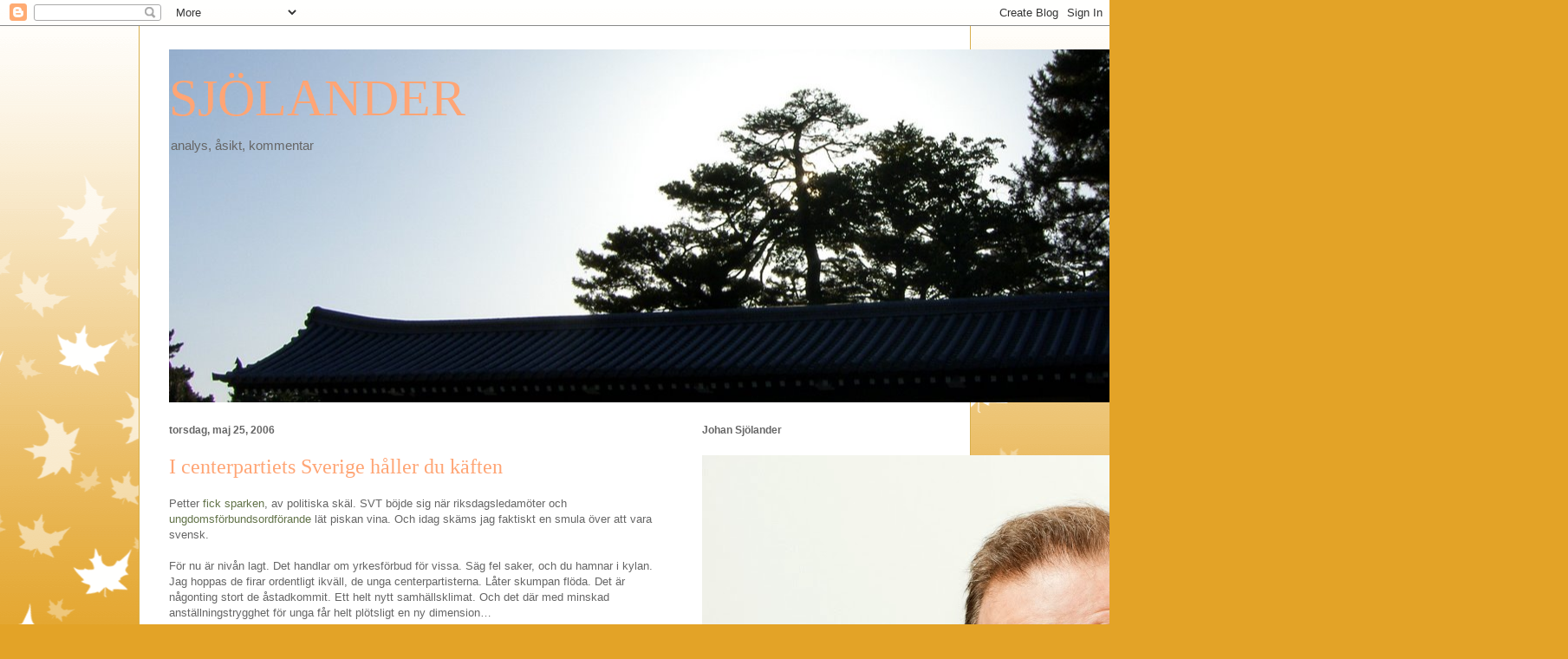

--- FILE ---
content_type: text/html; charset=UTF-8
request_url: https://johansjolander.blogspot.com/2006/05/i-centerpartiets-sverige-hller-du.html?showComment=1148597160000
body_size: 18585
content:
<!DOCTYPE html>
<html class='v2' dir='ltr' lang='sv'>
<head>
<link href='https://www.blogger.com/static/v1/widgets/4128112664-css_bundle_v2.css' rel='stylesheet' type='text/css'/>
<meta content='width=1100' name='viewport'/>
<meta content='text/html; charset=UTF-8' http-equiv='Content-Type'/>
<meta content='blogger' name='generator'/>
<link href='https://johansjolander.blogspot.com/favicon.ico' rel='icon' type='image/x-icon'/>
<link href='http://johansjolander.blogspot.com/2006/05/i-centerpartiets-sverige-hller-du.html' rel='canonical'/>
<link rel="alternate" type="application/atom+xml" title="SJÖLANDER - Atom" href="https://johansjolander.blogspot.com/feeds/posts/default" />
<link rel="alternate" type="application/rss+xml" title="SJÖLANDER - RSS" href="https://johansjolander.blogspot.com/feeds/posts/default?alt=rss" />
<link rel="service.post" type="application/atom+xml" title="SJÖLANDER - Atom" href="https://www.blogger.com/feeds/12616274/posts/default" />

<link rel="alternate" type="application/atom+xml" title="SJÖLANDER - Atom" href="https://johansjolander.blogspot.com/feeds/114855365198646621/comments/default" />
<!--Can't find substitution for tag [blog.ieCssRetrofitLinks]-->
<meta content='http://johansjolander.blogspot.com/2006/05/i-centerpartiets-sverige-hller-du.html' property='og:url'/>
<meta content='I centerpartiets Sverige håller du käften' property='og:title'/>
<meta content='Petter fick sparken , av politiska skäl. SVT böjde sig när riksdagsledamöter och ungdomsförbundsordförande lät piskan vina. Och idag skäms j...' property='og:description'/>
<title>SJÖLANDER: I centerpartiets Sverige håller du käften</title>
<style id='page-skin-1' type='text/css'><!--
/*
-----------------------------------------------
Blogger Template Style
Name:     Ethereal
Designer: Jason Morrow
URL:      jasonmorrow.etsy.com
----------------------------------------------- */
/* Content
----------------------------------------------- */
body {
font: normal normal 13px Arial, Tahoma, Helvetica, FreeSans, sans-serif;
color: #666666;
background: #e3a327 none repeat-x scroll top left;
}
html body .content-outer {
min-width: 0;
max-width: 100%;
width: 100%;
}
a:link {
text-decoration: none;
color: #627349;
}
a:visited {
text-decoration: none;
color: #4d469c;
}
a:hover {
text-decoration: underline;
color: #3778cd;
}
.main-inner {
padding-top: 15px;
}
.body-fauxcolumn-outer {
background: transparent url(//themes.googleusercontent.com/image?id=0BwVBOzw_-hbMNzE5NTg3YzUtMGU0Mi00OWQ3LTg2NjUtODk1OGVlMjg1YjZj) repeat-x scroll top center;
}
.content-fauxcolumns .fauxcolumn-inner {
background: #ffffff none repeat-x scroll top left;
border-left: 1px solid #d8af4c;
border-right: 1px solid #d8af4c;
}
/* Flexible Background
----------------------------------------------- */
.content-fauxcolumn-outer .fauxborder-left {
width: 100%;
padding-left: 0;
margin-left: -0;
background-color: transparent;
background-image: none;
background-repeat: no-repeat;
background-position: left top;
}
.content-fauxcolumn-outer .fauxborder-right {
margin-right: -0;
width: 0;
background-color: transparent;
background-image: none;
background-repeat: no-repeat;
background-position: right top;
}
/* Columns
----------------------------------------------- */
.content-inner {
padding: 0;
}
/* Header
----------------------------------------------- */
.header-inner {
padding: 27px 0 3px;
}
.header-inner .section {
margin: 0 35px;
}
.Header h1 {
font: normal normal 60px Times, 'Times New Roman', FreeSerif, serif;
color: #ffa575;
}
.Header h1 a {
color: #ffa575;
}
.Header .description {
font-size: 115%;
color: #666666;
}
.header-inner .Header .titlewrapper,
.header-inner .Header .descriptionwrapper {
padding-left: 0;
padding-right: 0;
margin-bottom: 0;
}
/* Tabs
----------------------------------------------- */
.tabs-outer {
position: relative;
background: transparent;
}
.tabs-cap-top, .tabs-cap-bottom {
position: absolute;
width: 100%;
}
.tabs-cap-bottom {
bottom: 0;
}
.tabs-inner {
padding: 0;
}
.tabs-inner .section {
margin: 0 35px;
}
*+html body .tabs-inner .widget li {
padding: 1px;
}
.PageList {
border-bottom: 1px solid #eddc83;
}
.tabs-inner .widget li.selected a,
.tabs-inner .widget li a:hover {
position: relative;
-moz-border-radius-topleft: 5px;
-moz-border-radius-topright: 5px;
-webkit-border-top-left-radius: 5px;
-webkit-border-top-right-radius: 5px;
-goog-ms-border-top-left-radius: 5px;
-goog-ms-border-top-right-radius: 5px;
border-top-left-radius: 5px;
border-top-right-radius: 5px;
background: #eddc83 none ;
color: #627349;
}
.tabs-inner .widget li a {
display: inline-block;
margin: 0;
margin-right: 1px;
padding: .65em 1.5em;
font: normal normal 12px Arial, Tahoma, Helvetica, FreeSans, sans-serif;
color: #627349;
background-color: #fff5b7;
-moz-border-radius-topleft: 5px;
-moz-border-radius-topright: 5px;
-webkit-border-top-left-radius: 5px;
-webkit-border-top-right-radius: 5px;
-goog-ms-border-top-left-radius: 5px;
-goog-ms-border-top-right-radius: 5px;
border-top-left-radius: 5px;
border-top-right-radius: 5px;
}
/* Headings
----------------------------------------------- */
h2 {
font: normal bold 12px Verdana, Geneva, sans-serif;
color: #666666;
}
/* Widgets
----------------------------------------------- */
.main-inner .column-left-inner {
padding: 0 0 0 20px;
}
.main-inner .column-left-inner .section {
margin-right: 0;
}
.main-inner .column-right-inner {
padding: 0 20px 0 0;
}
.main-inner .column-right-inner .section {
margin-left: 0;
}
.main-inner .section {
padding: 0;
}
.main-inner .widget {
padding: 0 0 15px;
margin: 20px 0;
border-bottom: 1px solid #f9f9f9;
}
.main-inner .widget h2 {
margin: 0;
padding: .6em 0 .5em;
}
.footer-inner .widget h2 {
padding: 0 0 .4em;
}
.main-inner .widget h2 + div, .footer-inner .widget h2 + div {
padding-top: 15px;
}
.main-inner .widget .widget-content {
margin: 0;
padding: 15px 0 0;
}
.main-inner .widget ul, .main-inner .widget #ArchiveList ul.flat {
margin: -15px -15px -15px;
padding: 0;
list-style: none;
}
.main-inner .sidebar .widget h2 {
border-bottom: 1px solid transparent;
}
.main-inner .widget #ArchiveList {
margin: -15px 0 0;
}
.main-inner .widget ul li, .main-inner .widget #ArchiveList ul.flat li {
padding: .5em 15px;
text-indent: 0;
}
.main-inner .widget #ArchiveList ul li {
padding-top: .25em;
padding-bottom: .25em;
}
.main-inner .widget ul li:first-child, .main-inner .widget #ArchiveList ul.flat li:first-child {
border-top: none;
}
.main-inner .widget ul li:last-child, .main-inner .widget #ArchiveList ul.flat li:last-child {
border-bottom: none;
}
.main-inner .widget .post-body ul {
padding: 0 2.5em;
margin: .5em 0;
list-style: disc;
}
.main-inner .widget .post-body ul li {
padding: 0.25em 0;
margin-bottom: .25em;
color: #666666;
border: none;
}
.footer-inner .widget ul {
padding: 0;
list-style: none;
}
.widget .zippy {
color: #666666;
}
/* Posts
----------------------------------------------- */
.main.section {
margin: 0 20px;
}
body .main-inner .Blog {
padding: 0;
background-color: transparent;
border: none;
}
.main-inner .widget h2.date-header {
border-bottom: 1px solid transparent;
}
.date-outer {
position: relative;
margin: 15px 0 20px;
}
.date-outer:first-child {
margin-top: 0;
}
.date-posts {
clear: both;
}
.post-outer, .inline-ad {
border-bottom: 1px solid #f9f9f9;
padding: 30px 0;
}
.post-outer {
padding-bottom: 10px;
}
.post-outer:first-child {
padding-top: 0;
border-top: none;
}
.post-outer:last-child, .inline-ad:last-child {
border-bottom: none;
}
.post-body img {
padding: 8px;
}
h3.post-title, h4 {
font: normal normal 24px Times, Times New Roman, serif;
color: #ffa575;
}
h3.post-title a {
font: normal normal 24px Times, Times New Roman, serif;
color: #ffa575;
text-decoration: none;
}
h3.post-title a:hover {
color: #3778cd;
text-decoration: underline;
}
.post-header {
margin: 0 0 1.5em;
}
.post-body {
line-height: 1.4;
}
.post-footer {
margin: 1.5em 0 0;
}
#blog-pager {
padding: 15px;
}
.blog-feeds, .post-feeds {
margin: 1em 0;
text-align: center;
}
.post-outer .comments {
margin-top: 2em;
}
/* Comments
----------------------------------------------- */
.comments .comments-content .icon.blog-author {
background-repeat: no-repeat;
background-image: url([data-uri]);
}
.comments .comments-content .loadmore a {
background: #ffffff none repeat-x scroll top left;
}
.comments .comments-content .loadmore a {
border-top: 1px solid transparent;
border-bottom: 1px solid transparent;
}
.comments .comment-thread.inline-thread {
background: #ffffff none repeat-x scroll top left;
}
.comments .continue {
border-top: 2px solid transparent;
}
/* Footer
----------------------------------------------- */
.footer-inner {
padding: 30px 0;
overflow: hidden;
}
/* Mobile
----------------------------------------------- */
body.mobile  {
background-size: auto
}
.mobile .body-fauxcolumn-outer {
background: ;
}
.mobile .content-fauxcolumns .fauxcolumn-inner {
opacity: 0.75;
}
.mobile .content-fauxcolumn-outer .fauxborder-right {
margin-right: 0;
}
.mobile-link-button {
background-color: #eddc83;
}
.mobile-link-button a:link, .mobile-link-button a:visited {
color: #627349;
}
.mobile-index-contents {
color: #444444;
}
.mobile .body-fauxcolumn-outer {
background-size: 100% auto;
}
.mobile .mobile-date-outer {
border-bottom: transparent;
}
.mobile .PageList {
border-bottom: none;
}
.mobile .tabs-inner .section {
margin: 0;
}
.mobile .tabs-inner .PageList .widget-content {
background: #eddc83 none;
color: #627349;
}
.mobile .tabs-inner .PageList .widget-content .pagelist-arrow {
border-left: 1px solid #627349;
}
.mobile .footer-inner {
overflow: visible;
}
body.mobile .AdSense {
margin: 0 -10px;
}

--></style>
<style id='template-skin-1' type='text/css'><!--
body {
min-width: 960px;
}
.content-outer, .content-fauxcolumn-outer, .region-inner {
min-width: 960px;
max-width: 960px;
_width: 960px;
}
.main-inner .columns {
padding-left: 0;
padding-right: 310px;
}
.main-inner .fauxcolumn-center-outer {
left: 0;
right: 310px;
/* IE6 does not respect left and right together */
_width: expression(this.parentNode.offsetWidth -
parseInt("0") -
parseInt("310px") + 'px');
}
.main-inner .fauxcolumn-left-outer {
width: 0;
}
.main-inner .fauxcolumn-right-outer {
width: 310px;
}
.main-inner .column-left-outer {
width: 0;
right: 100%;
margin-left: -0;
}
.main-inner .column-right-outer {
width: 310px;
margin-right: -310px;
}
#layout {
min-width: 0;
}
#layout .content-outer {
min-width: 0;
width: 800px;
}
#layout .region-inner {
min-width: 0;
width: auto;
}
body#layout div.add_widget {
padding: 8px;
}
body#layout div.add_widget a {
margin-left: 32px;
}
--></style>
<link href='https://www.blogger.com/dyn-css/authorization.css?targetBlogID=12616274&amp;zx=d5fb90c8-a7ac-4f20-91fe-bcd0d25364d5' media='none' onload='if(media!=&#39;all&#39;)media=&#39;all&#39;' rel='stylesheet'/><noscript><link href='https://www.blogger.com/dyn-css/authorization.css?targetBlogID=12616274&amp;zx=d5fb90c8-a7ac-4f20-91fe-bcd0d25364d5' rel='stylesheet'/></noscript>
<meta name='google-adsense-platform-account' content='ca-host-pub-1556223355139109'/>
<meta name='google-adsense-platform-domain' content='blogspot.com'/>

</head>
<body class='loading variant-leaves1'>
<div class='navbar section' id='navbar' name='Navbar'><div class='widget Navbar' data-version='1' id='Navbar1'><script type="text/javascript">
    function setAttributeOnload(object, attribute, val) {
      if(window.addEventListener) {
        window.addEventListener('load',
          function(){ object[attribute] = val; }, false);
      } else {
        window.attachEvent('onload', function(){ object[attribute] = val; });
      }
    }
  </script>
<div id="navbar-iframe-container"></div>
<script type="text/javascript" src="https://apis.google.com/js/platform.js"></script>
<script type="text/javascript">
      gapi.load("gapi.iframes:gapi.iframes.style.bubble", function() {
        if (gapi.iframes && gapi.iframes.getContext) {
          gapi.iframes.getContext().openChild({
              url: 'https://www.blogger.com/navbar/12616274?po\x3d114855365198646621\x26origin\x3dhttps://johansjolander.blogspot.com',
              where: document.getElementById("navbar-iframe-container"),
              id: "navbar-iframe"
          });
        }
      });
    </script><script type="text/javascript">
(function() {
var script = document.createElement('script');
script.type = 'text/javascript';
script.src = '//pagead2.googlesyndication.com/pagead/js/google_top_exp.js';
var head = document.getElementsByTagName('head')[0];
if (head) {
head.appendChild(script);
}})();
</script>
</div></div>
<div class='body-fauxcolumns'>
<div class='fauxcolumn-outer body-fauxcolumn-outer'>
<div class='cap-top'>
<div class='cap-left'></div>
<div class='cap-right'></div>
</div>
<div class='fauxborder-left'>
<div class='fauxborder-right'></div>
<div class='fauxcolumn-inner'>
</div>
</div>
<div class='cap-bottom'>
<div class='cap-left'></div>
<div class='cap-right'></div>
</div>
</div>
</div>
<div class='content'>
<div class='content-fauxcolumns'>
<div class='fauxcolumn-outer content-fauxcolumn-outer'>
<div class='cap-top'>
<div class='cap-left'></div>
<div class='cap-right'></div>
</div>
<div class='fauxborder-left'>
<div class='fauxborder-right'></div>
<div class='fauxcolumn-inner'>
</div>
</div>
<div class='cap-bottom'>
<div class='cap-left'></div>
<div class='cap-right'></div>
</div>
</div>
</div>
<div class='content-outer'>
<div class='content-cap-top cap-top'>
<div class='cap-left'></div>
<div class='cap-right'></div>
</div>
<div class='fauxborder-left content-fauxborder-left'>
<div class='fauxborder-right content-fauxborder-right'></div>
<div class='content-inner'>
<header>
<div class='header-outer'>
<div class='header-cap-top cap-top'>
<div class='cap-left'></div>
<div class='cap-right'></div>
</div>
<div class='fauxborder-left header-fauxborder-left'>
<div class='fauxborder-right header-fauxborder-right'></div>
<div class='region-inner header-inner'>
<div class='header section' id='header' name='Rubrik'><div class='widget Header' data-version='1' id='Header1'>
<div id='header-inner' style='background-image: url("https://blogger.googleusercontent.com/img/b/R29vZ2xl/AVvXsEhnkhZA3rvTWeVBr0MxCxL7O4Th8jNQRo1LInNT45dbR3nY22H6ULkHlvSp4YZrlGcCVu-w683gkMGmUeqEn2Y0KX3Acj-u_rDMAlmGKlWiS0w5CFYG5-3db_6REWPhqXa6WWpl/s1600/bloggtopp+tv%C3%A5.JPG"); background-position: left; width: 1600px; min-height: 407px; _height: 407px; background-repeat: no-repeat; '>
<div class='titlewrapper' style='background: transparent'>
<h1 class='title' style='background: transparent; border-width: 0px'>
<a href='https://johansjolander.blogspot.com/'>
SJÖLANDER
</a>
</h1>
</div>
<div class='descriptionwrapper'>
<p class='description'><span>analys, åsikt, kommentar</span></p>
</div>
</div>
</div></div>
</div>
</div>
<div class='header-cap-bottom cap-bottom'>
<div class='cap-left'></div>
<div class='cap-right'></div>
</div>
</div>
</header>
<div class='tabs-outer'>
<div class='tabs-cap-top cap-top'>
<div class='cap-left'></div>
<div class='cap-right'></div>
</div>
<div class='fauxborder-left tabs-fauxborder-left'>
<div class='fauxborder-right tabs-fauxborder-right'></div>
<div class='region-inner tabs-inner'>
<div class='tabs no-items section' id='crosscol' name='Alla kolumner'></div>
<div class='tabs no-items section' id='crosscol-overflow' name='Cross-Column 2'></div>
</div>
</div>
<div class='tabs-cap-bottom cap-bottom'>
<div class='cap-left'></div>
<div class='cap-right'></div>
</div>
</div>
<div class='main-outer'>
<div class='main-cap-top cap-top'>
<div class='cap-left'></div>
<div class='cap-right'></div>
</div>
<div class='fauxborder-left main-fauxborder-left'>
<div class='fauxborder-right main-fauxborder-right'></div>
<div class='region-inner main-inner'>
<div class='columns fauxcolumns'>
<div class='fauxcolumn-outer fauxcolumn-center-outer'>
<div class='cap-top'>
<div class='cap-left'></div>
<div class='cap-right'></div>
</div>
<div class='fauxborder-left'>
<div class='fauxborder-right'></div>
<div class='fauxcolumn-inner'>
</div>
</div>
<div class='cap-bottom'>
<div class='cap-left'></div>
<div class='cap-right'></div>
</div>
</div>
<div class='fauxcolumn-outer fauxcolumn-left-outer'>
<div class='cap-top'>
<div class='cap-left'></div>
<div class='cap-right'></div>
</div>
<div class='fauxborder-left'>
<div class='fauxborder-right'></div>
<div class='fauxcolumn-inner'>
</div>
</div>
<div class='cap-bottom'>
<div class='cap-left'></div>
<div class='cap-right'></div>
</div>
</div>
<div class='fauxcolumn-outer fauxcolumn-right-outer'>
<div class='cap-top'>
<div class='cap-left'></div>
<div class='cap-right'></div>
</div>
<div class='fauxborder-left'>
<div class='fauxborder-right'></div>
<div class='fauxcolumn-inner'>
</div>
</div>
<div class='cap-bottom'>
<div class='cap-left'></div>
<div class='cap-right'></div>
</div>
</div>
<!-- corrects IE6 width calculation -->
<div class='columns-inner'>
<div class='column-center-outer'>
<div class='column-center-inner'>
<div class='main section' id='main' name='Huvudsektion'><div class='widget Blog' data-version='1' id='Blog1'>
<div class='blog-posts hfeed'>

          <div class="date-outer">
        
<h2 class='date-header'><span>torsdag, maj 25, 2006</span></h2>

          <div class="date-posts">
        
<div class='post-outer'>
<div class='post hentry uncustomized-post-template' itemprop='blogPost' itemscope='itemscope' itemtype='http://schema.org/BlogPosting'>
<meta content='12616274' itemprop='blogId'/>
<meta content='114855365198646621' itemprop='postId'/>
<a name='114855365198646621'></a>
<h3 class='post-title entry-title' itemprop='name'>
I centerpartiets Sverige håller du käften
</h3>
<div class='post-header'>
<div class='post-header-line-1'></div>
</div>
<div class='post-body entry-content' id='post-body-114855365198646621' itemprop='description articleBody'>
Petter <a href="http://cuf.se/news.aspx?ID=424&amp;ar=0&amp;LokalID=0">fick sparken</a>, av politiska skäl. SVT böjde sig när riksdagsledamöter och <a href="http://cuf.se/content.aspx?PageID=388&amp;horizontalID=388&amp;lokalID=0">ungdomsförbundsordförande </a>lät piskan vina. Och idag skäms jag faktiskt en smula över att vara svensk.<br /><br />För nu är nivån lagt. Det handlar om yrkesförbud för vissa. Säg fel saker, och du hamnar i kylan. Jag hoppas de firar ordentligt ikväll, de unga centerpartisterna. Låter skumpan flöda. Det är någonting stort de åstadkommit. Ett helt nytt samhällsklimat. Och det där med minskad anställningstrygghet för unga får helt plötsligt en ny dimension&#8230;<br /><br />Magnus skriver också om detta, med den äran. Det hittar du <a href="http://magnus.ljungkvist.nu/blogg/2006/05/25/na-svt-ar-inte-fria">här. </a>Du kan också läsa vad jag skrivit tidigare i frågan <a href="http://johansjolander.blogspot.com/2006/05/mccarthy-federley-och-torstensson.html">här. </a>
<div style='clear: both;'></div>
</div>
<div class='post-footer'>
<div class='post-footer-line post-footer-line-1'>
<span class='post-author vcard'>
</span>
<span class='post-timestamp'>
Upplagt klockan
<meta content='http://johansjolander.blogspot.com/2006/05/i-centerpartiets-sverige-hller-du.html' itemprop='url'/>
<a class='timestamp-link' href='https://johansjolander.blogspot.com/2006/05/i-centerpartiets-sverige-hller-du.html' rel='bookmark' title='permanent link'><abbr class='published' itemprop='datePublished' title='2006-05-25T12:38:00+02:00'>12:38</abbr></a>
</span>
<span class='post-comment-link'>
</span>
<span class='post-icons'>
<span class='item-action'>
<a href='https://www.blogger.com/email-post/12616274/114855365198646621' title='Skicka inlägg'>
<img alt='' class='icon-action' height='13' src='https://resources.blogblog.com/img/icon18_email.gif' width='18'/>
</a>
</span>
<span class='item-control blog-admin pid-227619974'>
<a href='https://www.blogger.com/post-edit.g?blogID=12616274&postID=114855365198646621&from=pencil' title='Redigera inlägg'>
<img alt='' class='icon-action' height='18' src='https://resources.blogblog.com/img/icon18_edit_allbkg.gif' width='18'/>
</a>
</span>
</span>
<div class='post-share-buttons goog-inline-block'>
<a class='goog-inline-block share-button sb-email' href='https://www.blogger.com/share-post.g?blogID=12616274&postID=114855365198646621&target=email' target='_blank' title='Skicka med e-post'><span class='share-button-link-text'>Skicka med e-post</span></a><a class='goog-inline-block share-button sb-blog' href='https://www.blogger.com/share-post.g?blogID=12616274&postID=114855365198646621&target=blog' onclick='window.open(this.href, "_blank", "height=270,width=475"); return false;' target='_blank' title='BlogThis!'><span class='share-button-link-text'>BlogThis!</span></a><a class='goog-inline-block share-button sb-twitter' href='https://www.blogger.com/share-post.g?blogID=12616274&postID=114855365198646621&target=twitter' target='_blank' title='Dela på X'><span class='share-button-link-text'>Dela på X</span></a><a class='goog-inline-block share-button sb-facebook' href='https://www.blogger.com/share-post.g?blogID=12616274&postID=114855365198646621&target=facebook' onclick='window.open(this.href, "_blank", "height=430,width=640"); return false;' target='_blank' title='Dela på Facebook'><span class='share-button-link-text'>Dela på Facebook</span></a><a class='goog-inline-block share-button sb-pinterest' href='https://www.blogger.com/share-post.g?blogID=12616274&postID=114855365198646621&target=pinterest' target='_blank' title='Dela på Pinterest'><span class='share-button-link-text'>Dela på Pinterest</span></a>
</div>
</div>
<div class='post-footer-line post-footer-line-2'>
<span class='post-labels'>
</span>
</div>
<div class='post-footer-line post-footer-line-3'>
<span class='post-location'>
</span>
</div>
</div>
</div>
<div class='comments' id='comments'>
<a name='comments'></a>
<h4>16 kommentarer:</h4>
<div id='Blog1_comments-block-wrapper'>
<dl class='avatar-comment-indent' id='comments-block'>
<dt class='comment-author ' id='c114855514430396413'>
<a name='c114855514430396413'></a>
<div class="avatar-image-container avatar-stock"><span dir="ltr"><img src="//resources.blogblog.com/img/blank.gif" width="35" height="35" alt="" title="Anonym">

</span></div>
Anonym
sa...
</dt>
<dd class='comment-body' id='Blog1_cmt-114855514430396413'>
<p>
Vad intressant. Du försvarar alltså att sverigedemokrater och nationaldemokrater ska få jobb i SVT med att arbeta med uppgifter om hur man ska nå sveriges ungdomars politiska engagemang?
</p>
</dd>
<dd class='comment-footer'>
<span class='comment-timestamp'>
<a href='https://johansjolander.blogspot.com/2006/05/i-centerpartiets-sverige-hller-du.html?showComment=1148555100000#c114855514430396413' title='comment permalink'>
1:05 em
</a>
<span class='item-control blog-admin pid-901780345'>
<a class='comment-delete' href='https://www.blogger.com/comment/delete/12616274/114855514430396413' title='Ta bort kommentar'>
<img src='https://resources.blogblog.com/img/icon_delete13.gif'/>
</a>
</span>
</span>
</dd>
<dt class='comment-author ' id='c114856956609115106'>
<a name='c114856956609115106'></a>
<div class="avatar-image-container avatar-stock"><span dir="ltr"><a href="https://www.blogger.com/profile/12702050354317398062" target="" rel="nofollow" onclick="" class="avatar-hovercard" id="av-114856956609115106-12702050354317398062"><img src="//www.blogger.com/img/blogger_logo_round_35.png" width="35" height="35" alt="" title="Per Hagwall">

</a></span></div>
<a href='https://www.blogger.com/profile/12702050354317398062' rel='nofollow'>Per Hagwall</a>
sa...
</dt>
<dd class='comment-body' id='Blog1_cmt-114856956609115106'>
<p>
Att kräva att SVT följer sitt avtal med staten är enligt dig "Ett helt nytt samhällsklimat." som du "skäms" för? Enligt Magnus är det repression och yrkesförbud.<BR/><BR/>Man märker att det är val om fyra månader, alla skall in i leden, fienden är ond, till(s)ammans marscherar vi mot framtiden...
</p>
</dd>
<dd class='comment-footer'>
<span class='comment-timestamp'>
<a href='https://johansjolander.blogspot.com/2006/05/i-centerpartiets-sverige-hller-du.html?showComment=1148569560000#c114856956609115106' title='comment permalink'>
5:06 em
</a>
<span class='item-control blog-admin pid-1918862252'>
<a class='comment-delete' href='https://www.blogger.com/comment/delete/12616274/114856956609115106' title='Ta bort kommentar'>
<img src='https://resources.blogblog.com/img/icon_delete13.gif'/>
</a>
</span>
</span>
</dd>
<dt class='comment-author ' id='c114857129052739441'>
<a name='c114857129052739441'></a>
<div class="avatar-image-container avatar-stock"><span dir="ltr"><img src="//resources.blogblog.com/img/blank.gif" width="35" height="35" alt="" title="Anonym">

</span></div>
Anonym
sa...
</dt>
<dd class='comment-body' id='Blog1_cmt-114857129052739441'>
<p>
Per, du kan väl peka på det avtalsbrottet du hänvisar till. Eller har du hittat på egna paragrafer i ett fiktivt avtal?
</p>
</dd>
<dd class='comment-footer'>
<span class='comment-timestamp'>
<a href='https://johansjolander.blogspot.com/2006/05/i-centerpartiets-sverige-hller-du.html?showComment=1148571240000#c114857129052739441' title='comment permalink'>
5:34 em
</a>
<span class='item-control blog-admin pid-901780345'>
<a class='comment-delete' href='https://www.blogger.com/comment/delete/12616274/114857129052739441' title='Ta bort kommentar'>
<img src='https://resources.blogblog.com/img/icon_delete13.gif'/>
</a>
</span>
</span>
</dd>
<dt class='comment-author blog-author' id='c114859160571114608'>
<a name='c114859160571114608'></a>
<div class="avatar-image-container avatar-stock"><span dir="ltr"><a href="https://www.blogger.com/profile/02661320903684940533" target="" rel="nofollow" onclick="" class="avatar-hovercard" id="av-114859160571114608-02661320903684940533"><img src="//www.blogger.com/img/blogger_logo_round_35.png" width="35" height="35" alt="" title="Johan Sj&ouml;lander">

</a></span></div>
<a href='https://www.blogger.com/profile/02661320903684940533' rel='nofollow'>Johan Sjölander</a>
sa...
</dt>
<dd class='comment-body' id='Blog1_cmt-114859160571114608'>
<p>
Björn; jag vet inte om det finns sverigedemokrater som jobbar på SVT. Men så länge det inte påverkar bolagets opartiskthet så har jag svårt att se att någon ska drabbas av yrkesförbud. Att en person som vann en dokusåpa får jobba med att utvärdera samma såpa, samt fundera över hur SVT ska kunna nå unga ser jag knappast som ett hot mot den svenska demokratin. Även om personen ifråga har rätt knepiga politiska åsikter.<BR/><BR/>Men visst. Hade denna projektanställning fått till konsekvens att SVT helt övergav alla demokratiska ideal så hade det varit en annan femma. Då hade man kunna kritisera detta. Nu handlar det mer om häxjakt. Och det stör mig enormt. <BR/><BR/>Jag avvaktar med att kommentera Per tills han svarat på Magnus berättigade fråga.
</p>
</dd>
<dd class='comment-footer'>
<span class='comment-timestamp'>
<a href='https://johansjolander.blogspot.com/2006/05/i-centerpartiets-sverige-hller-du.html?showComment=1148591580000#c114859160571114608' title='comment permalink'>
11:13 em
</a>
<span class='item-control blog-admin pid-227619974'>
<a class='comment-delete' href='https://www.blogger.com/comment/delete/12616274/114859160571114608' title='Ta bort kommentar'>
<img src='https://resources.blogblog.com/img/icon_delete13.gif'/>
</a>
</span>
</span>
</dd>
<dt class='comment-author ' id='c114859720616474079'>
<a name='c114859720616474079'></a>
<div class="avatar-image-container avatar-stock"><span dir="ltr"><img src="//resources.blogblog.com/img/blank.gif" width="35" height="35" alt="" title="Anonym">

</span></div>
Anonym
sa...
</dt>
<dd class='comment-body' id='Blog1_cmt-114859720616474079'>
<p>
Nej, det är en mycket legitim kommentar. Kanske är jag känslig på grund av en del av min nationalitet där nära släktingar till mig verkligen har fått slåss för demokrati, och där många ur den generationen faktiskt dog för demokratin, och där jag i deras knä fick itutat i mig att demokrati är bräckligt och värt att försvara.<BR/><BR/>I Sverige tycker jag mig se att demokratin urvattnas och urvattnas. Är det inte att man ska beskyddas på det ena eller andra sättet genom lagstiftning, så är det att odemokratiska personer klappas på huvudet.<BR/><BR/>Petter är 23 år gammal. Han är en vuxen man. Han måste ta ansvar för sina handlingar, och hans åsikter måste få konsekvenser. Nu har han kanske inte slängt gatstenar själv, och han har kanske inte begått attentat mot centerlokaler på egen hand, men han har varit med att lägga grunden får våldsamheter mot politiska meningsmotståndare. Han har legitimerat våldet. Han har tagit parti för våldet.<BR/><BR/>Och när han är en antidemokrat, enligt min mening, så är det också så att jag tycker inte han ska ha någonting med arbetet att arbeta med demokratifrågor bland de unga. Det är lika illa som om SVT skulle projektanställt en nationalist för att nå ut till de 6 % av ungdomarna som är anfäktade av nationalistiska och rasistiska åsikter.<BR/><BR/>Och der är faktiskt oroväckande att socialdemokratin på så bred front tycks acceptera det ni tidigare så frenetiskt bekämpade - nämligen det romantiserade revolutionära våldet.
</p>
</dd>
<dd class='comment-footer'>
<span class='comment-timestamp'>
<a href='https://johansjolander.blogspot.com/2006/05/i-centerpartiets-sverige-hller-du.html?showComment=1148597160000#c114859720616474079' title='comment permalink'>
12:46 fm
</a>
<span class='item-control blog-admin pid-901780345'>
<a class='comment-delete' href='https://www.blogger.com/comment/delete/12616274/114859720616474079' title='Ta bort kommentar'>
<img src='https://resources.blogblog.com/img/icon_delete13.gif'/>
</a>
</span>
</span>
</dd>
<dt class='comment-author blog-author' id='c114859777495557614'>
<a name='c114859777495557614'></a>
<div class="avatar-image-container avatar-stock"><span dir="ltr"><a href="https://www.blogger.com/profile/02661320903684940533" target="" rel="nofollow" onclick="" class="avatar-hovercard" id="av-114859777495557614-02661320903684940533"><img src="//www.blogger.com/img/blogger_logo_round_35.png" width="35" height="35" alt="" title="Johan Sj&ouml;lander">

</a></span></div>
<a href='https://www.blogger.com/profile/02661320903684940533' rel='nofollow'>Johan Sjölander</a>
sa...
</dt>
<dd class='comment-body' id='Blog1_cmt-114859777495557614'>
<p>
Björn, jag försvarar inte ett "romantiserat revolutionärt våld". Att ens försöka antyda det är en debatteknik så låg att jag nästan tycker du bör be om ursäkt. Faktiskt.
</p>
</dd>
<dd class='comment-footer'>
<span class='comment-timestamp'>
<a href='https://johansjolander.blogspot.com/2006/05/i-centerpartiets-sverige-hller-du.html?showComment=1148597760000#c114859777495557614' title='comment permalink'>
12:56 fm
</a>
<span class='item-control blog-admin pid-227619974'>
<a class='comment-delete' href='https://www.blogger.com/comment/delete/12616274/114859777495557614' title='Ta bort kommentar'>
<img src='https://resources.blogblog.com/img/icon_delete13.gif'/>
</a>
</span>
</span>
</dd>
<dt class='comment-author blog-author' id='c114859795146176483'>
<a name='c114859795146176483'></a>
<div class="avatar-image-container avatar-stock"><span dir="ltr"><a href="https://www.blogger.com/profile/02661320903684940533" target="" rel="nofollow" onclick="" class="avatar-hovercard" id="av-114859795146176483-02661320903684940533"><img src="//www.blogger.com/img/blogger_logo_round_35.png" width="35" height="35" alt="" title="Johan Sj&ouml;lander">

</a></span></div>
<a href='https://www.blogger.com/profile/02661320903684940533' rel='nofollow'>Johan Sjölander</a>
sa...
</dt>
<dd class='comment-body' id='Blog1_cmt-114859795146176483'>
<p>
Och för övrigt delar jag din oro för en urvattnad svensk demokrati. När exempelvis politiska drev avgör vem som får jobba på teve, och vem som inte får det.
</p>
</dd>
<dd class='comment-footer'>
<span class='comment-timestamp'>
<a href='https://johansjolander.blogspot.com/2006/05/i-centerpartiets-sverige-hller-du.html?showComment=1148597940000#c114859795146176483' title='comment permalink'>
12:59 fm
</a>
<span class='item-control blog-admin pid-227619974'>
<a class='comment-delete' href='https://www.blogger.com/comment/delete/12616274/114859795146176483' title='Ta bort kommentar'>
<img src='https://resources.blogblog.com/img/icon_delete13.gif'/>
</a>
</span>
</span>
</dd>
<dt class='comment-author ' id='c114859915947162498'>
<a name='c114859915947162498'></a>
<div class="avatar-image-container avatar-stock"><span dir="ltr"><img src="//resources.blogblog.com/img/blank.gif" width="35" height="35" alt="" title="Anonym">

</span></div>
Anonym
sa...
</dt>
<dd class='comment-body' id='Blog1_cmt-114859915947162498'>
<p>
Jag tänker naturligtvis inte be om ursäkt för något som envar kan se är fallet - att socialdemokraterna känner någon sorts patriarkal stolthet för ligister som kallar sig "autonom vänster" som går ut och kastar gatsten på poliser, medborgare, vandaliserar butiker, partilokaler, arbetsförmedlingar. Det är en slående undfallenhet som uppenbaras gång på gång mot de här odemokratiska elementen.
</p>
</dd>
<dd class='comment-footer'>
<span class='comment-timestamp'>
<a href='https://johansjolander.blogspot.com/2006/05/i-centerpartiets-sverige-hller-du.html?showComment=1148599140000#c114859915947162498' title='comment permalink'>
1:19 fm
</a>
<span class='item-control blog-admin pid-901780345'>
<a class='comment-delete' href='https://www.blogger.com/comment/delete/12616274/114859915947162498' title='Ta bort kommentar'>
<img src='https://resources.blogblog.com/img/icon_delete13.gif'/>
</a>
</span>
</span>
</dd>
<dt class='comment-author ' id='c114859928554170569'>
<a name='c114859928554170569'></a>
<div class="avatar-image-container avatar-stock"><span dir="ltr"><img src="//resources.blogblog.com/img/blank.gif" width="35" height="35" alt="" title="Anonym">

</span></div>
Anonym
sa...
</dt>
<dd class='comment-body' id='Blog1_cmt-114859928554170569'>
<p>
Och... du menar som när en socialdemokratisk partisekreterare går ut och försöker förstöra livet för två gräsrotspolitiker i folkpartiet för att dölja felgrepp på högsta tjänstemannanivå inom regeringskansliet?
</p>
</dd>
<dd class='comment-footer'>
<span class='comment-timestamp'>
<a href='https://johansjolander.blogspot.com/2006/05/i-centerpartiets-sverige-hller-du.html?showComment=1148599260000#c114859928554170569' title='comment permalink'>
1:21 fm
</a>
<span class='item-control blog-admin pid-901780345'>
<a class='comment-delete' href='https://www.blogger.com/comment/delete/12616274/114859928554170569' title='Ta bort kommentar'>
<img src='https://resources.blogblog.com/img/icon_delete13.gif'/>
</a>
</span>
</span>
</dd>
<dt class='comment-author ' id='c114863793022526958'>
<a name='c114863793022526958'></a>
<div class="avatar-image-container vcard"><span dir="ltr"><a href="https://www.blogger.com/profile/05903822299893536161" target="" rel="nofollow" onclick="" class="avatar-hovercard" id="av-114863793022526958-05903822299893536161"><img src="https://resources.blogblog.com/img/blank.gif" width="35" height="35" class="delayLoad" style="display: none;" longdesc="//1.bp.blogspot.com/_UqadV96ADNo/TK2TojsT_7I/AAAAAAAAACg/8vdiwH7q41w/S45-s35/Sven%2B1" alt="" title="Sven Elander">

<noscript><img src="//1.bp.blogspot.com/_UqadV96ADNo/TK2TojsT_7I/AAAAAAAAACg/8vdiwH7q41w/S45-s35/Sven%2B1" width="35" height="35" class="photo" alt=""></noscript></a></span></div>
<a href='https://www.blogger.com/profile/05903822299893536161' rel='nofollow'>Sven Elander</a>
sa...
</dt>
<dd class='comment-body' id='Blog1_cmt-114863793022526958'>
<p>
Samtidigt som Federley och de andra borgerliga ungdomsförbunden rasar över att Toppkandidaterna-Petter fått jobb på Svt så deltar de i ett <A HREF="http://federley.blogspot.com/2006/05/bilder-frn-alliansdagen-igr.html" REL="nofollow">PR-jippo</A> tillsammans med ett företag som <A HREF="http://svenelander.blogspot.com/2006/05/alliansens-ungdomsfrbund-stdjer.html" REL="nofollow">hotar</A> sina fackligt anslutna anställda. Krossade rutor i Sverige likställs med <A HREF="http://federley.blogspot.com/2006/05/kristallnatt-och-kulturblogg.html" REL="nofollow">kristallnatten</A> samtidigt som politiskt våld mot fackliga aktivister i Ukraina tydligen är ok. <BR/><BR/>Visst kan kan diskutera lämpligheten i att Svt anställer en person som har svårt att ta avstånd från våld som politiskt påtryckningsmedel. Men här handlar det trots allt om en person som varken är dömd eller misstänkt för något brott. Att Svt backar är ett oroande tecken på att debattklimatet smalnar i Sverige.
</p>
</dd>
<dd class='comment-footer'>
<span class='comment-timestamp'>
<a href='https://johansjolander.blogspot.com/2006/05/i-centerpartiets-sverige-hller-du.html?showComment=1148637900000#c114863793022526958' title='comment permalink'>
12:05 em
</a>
<span class='item-control blog-admin pid-674039258'>
<a class='comment-delete' href='https://www.blogger.com/comment/delete/12616274/114863793022526958' title='Ta bort kommentar'>
<img src='https://resources.blogblog.com/img/icon_delete13.gif'/>
</a>
</span>
</span>
</dd>
<dt class='comment-author ' id='c114867635295795773'>
<a name='c114867635295795773'></a>
<div class="avatar-image-container avatar-stock"><span dir="ltr"><a href="https://www.blogger.com/profile/12702050354317398062" target="" rel="nofollow" onclick="" class="avatar-hovercard" id="av-114867635295795773-12702050354317398062"><img src="//www.blogger.com/img/blogger_logo_round_35.png" width="35" height="35" alt="" title="Per Hagwall">

</a></span></div>
<a href='https://www.blogger.com/profile/12702050354317398062' rel='nofollow'>Per Hagwall</a>
sa...
</dt>
<dd class='comment-body' id='Blog1_cmt-114867635295795773'>
<p>
Magnus, andra stycket på <A HREF="http://svt.se/svt/jsp/Crosslink.jsp?d=6213&a=72051" REL="nofollow">sidan</A> du hänvisade till:<BR/>"Programverksamheten som helhet ska dessutom präglas av det demokratiska statsskickets grundidéer"<BR/>Vad kallar du det då när SVT anställer en person, inte trots, utan <I>på grund av</I> att denne förespråkat våld som politisk metod?<BR/>Jag håller med Björn, det är mycket obehagligt att se hur lätt ni tar på politiskt våld när det kommer från "rätt" sida
</p>
</dd>
<dd class='comment-footer'>
<span class='comment-timestamp'>
<a href='https://johansjolander.blogspot.com/2006/05/i-centerpartiets-sverige-hller-du.html?showComment=1148676300000#c114867635295795773' title='comment permalink'>
10:45 em
</a>
<span class='item-control blog-admin pid-1918862252'>
<a class='comment-delete' href='https://www.blogger.com/comment/delete/12616274/114867635295795773' title='Ta bort kommentar'>
<img src='https://resources.blogblog.com/img/icon_delete13.gif'/>
</a>
</span>
</span>
</dd>
<dt class='comment-author blog-author' id='c114868230013334926'>
<a name='c114868230013334926'></a>
<div class="avatar-image-container avatar-stock"><span dir="ltr"><a href="https://www.blogger.com/profile/02661320903684940533" target="" rel="nofollow" onclick="" class="avatar-hovercard" id="av-114868230013334926-02661320903684940533"><img src="//www.blogger.com/img/blogger_logo_round_35.png" width="35" height="35" alt="" title="Johan Sj&ouml;lander">

</a></span></div>
<a href='https://www.blogger.com/profile/02661320903684940533' rel='nofollow'>Johan Sjölander</a>
sa...
</dt>
<dd class='comment-body' id='Blog1_cmt-114868230013334926'>
<p>
Per, nu får du väl ändå ta och hyfsa till debatten. På vilket sätt anställdes Petter "på grund av att denne förespråkat våld som politisk metod"? <BR/><BR/>Vad skulle han göra? Lära kamerakillarna kasta sten? Öva molotovblandningar med producenterna? <BR/><BR/>Vad jag har kunnat läsa mig till anställdes Petter för att utvärdera en dokusåpa, och för att hjälpa SvT med att nå unga (med sina teveprogram, får man anta.) Och det är för denna arbetsuppgift han ansetts för samhällsfarlig. Vilket stinker. Och inte har någonting med att ta lätt eller hårt på politiskt våld att göra. Eller ens syn på syndikalismen som ideologi (jag hatar politiskt våld, och ogillar syndikalismen starkt, fö.) <BR/><BR/>Och vad menar du med "rätt" sida? Du kanske missade det i min presentation, men jag är aktiv socialdemokrat. Eller "socialfascist", som extrema vänsterelement brukar säga. Men det innebär inte att jag är för yrkesförbud för människor som ogillar mig.
</p>
</dd>
<dd class='comment-footer'>
<span class='comment-timestamp'>
<a href='https://johansjolander.blogspot.com/2006/05/i-centerpartiets-sverige-hller-du.html?showComment=1148682300000#c114868230013334926' title='comment permalink'>
12:25 fm
</a>
<span class='item-control blog-admin pid-227619974'>
<a class='comment-delete' href='https://www.blogger.com/comment/delete/12616274/114868230013334926' title='Ta bort kommentar'>
<img src='https://resources.blogblog.com/img/icon_delete13.gif'/>
</a>
</span>
</span>
</dd>
<dt class='comment-author ' id='c114868366622307945'>
<a name='c114868366622307945'></a>
<div class="avatar-image-container avatar-stock"><span dir="ltr"><img src="//resources.blogblog.com/img/blank.gif" width="35" height="35" alt="" title="Anonym">

</span></div>
Anonym
sa...
</dt>
<dd class='comment-body' id='Blog1_cmt-114868366622307945'>
<p>
Javist Johan men det är inte centerns fel eller ens mediadrevets fel
</p>
</dd>
<dd class='comment-footer'>
<span class='comment-timestamp'>
<a href='https://johansjolander.blogspot.com/2006/05/i-centerpartiets-sverige-hller-du.html?showComment=1148683620000#c114868366622307945' title='comment permalink'>
12:47 fm
</a>
<span class='item-control blog-admin pid-901780345'>
<a class='comment-delete' href='https://www.blogger.com/comment/delete/12616274/114868366622307945' title='Ta bort kommentar'>
<img src='https://resources.blogblog.com/img/icon_delete13.gif'/>
</a>
</span>
</span>
</dd>
<dt class='comment-author ' id='c114873273469771590'>
<a name='c114873273469771590'></a>
<div class="avatar-image-container vcard"><span dir="ltr"><a href="https://www.blogger.com/profile/08936814153707622731" target="" rel="nofollow" onclick="" class="avatar-hovercard" id="av-114873273469771590-08936814153707622731"><img src="https://resources.blogblog.com/img/blank.gif" width="35" height="35" class="delayLoad" style="display: none;" longdesc="//blogger.googleusercontent.com/img/b/R29vZ2xl/AVvXsEjs_JMMGr8vEEKbmjCk213a1iu2GLF6l5sCs2U2xJdQgEZocyBIn9p9oaBiEDHJWCoskNCg2DHRHMRbPVfNmKkz03HwvUpz1JW8QP8DWbiL6jCBesYnk3z4syASHhomT2A/s45-c/Monty_python_foot.png" alt="" title="Gork">

<noscript><img src="//blogger.googleusercontent.com/img/b/R29vZ2xl/AVvXsEjs_JMMGr8vEEKbmjCk213a1iu2GLF6l5sCs2U2xJdQgEZocyBIn9p9oaBiEDHJWCoskNCg2DHRHMRbPVfNmKkz03HwvUpz1JW8QP8DWbiL6jCBesYnk3z4syASHhomT2A/s45-c/Monty_python_foot.png" width="35" height="35" class="photo" alt=""></noscript></a></span></div>
<a href='https://www.blogger.com/profile/08936814153707622731' rel='nofollow'>Gork</a>
sa...
</dt>
<dd class='comment-body' id='Blog1_cmt-114873273469771590'>
<p>
Att anställa Osynlige Petter på SVT är kanske provocerande och politiskt inkorrekt, men ska inte public service faktiskt vara det ibland?<BR/><BR/>Frågan är: Tror vi på det öppna samtalet som metod för att sortera ut felaktiga och dåliga åsikter, eller måste vissa åsikter sopas under mattan? Skulle det ligga någon fara i att ge kommunister, rasister, narkotikaliberaler, pedofiler, homofober mfl en chans att presentera sin världssyn om man följer upp det med en debatt? Står SVT för fri debatt eller politiskt korrekt propaganda för det allmänt accepterade?<BR/><BR/>Centerns kritik är befogad och rimlig, men felet SVT gör är inte att anställa Petter utan att man faktiskt viker sig för kritiken. Fri television? Bah.
</p>
</dd>
<dd class='comment-footer'>
<span class='comment-timestamp'>
<a href='https://johansjolander.blogspot.com/2006/05/i-centerpartiets-sverige-hller-du.html?showComment=1148732700000#c114873273469771590' title='comment permalink'>
2:25 em
</a>
<span class='item-control blog-admin pid-746542133'>
<a class='comment-delete' href='https://www.blogger.com/comment/delete/12616274/114873273469771590' title='Ta bort kommentar'>
<img src='https://resources.blogblog.com/img/icon_delete13.gif'/>
</a>
</span>
</span>
</dd>
<dt class='comment-author ' id='c114873761286228930'>
<a name='c114873761286228930'></a>
<div class="avatar-image-container avatar-stock"><span dir="ltr"><img src="//resources.blogblog.com/img/blank.gif" width="35" height="35" alt="" title="Anonym">

</span></div>
Anonym
sa...
</dt>
<dd class='comment-body' id='Blog1_cmt-114873761286228930'>
<p>
Jo han fick sparken, det är trist.<BR/>Men jag tycker att hans åsikter motiverade ett avståndstagande, ingen är väl skyldig att finansiera nåt man inte tror på?<BR/>Skall man i åsiktsfrihetens anda gå med på att hålla käft?<BR/><BR/>Lars Gandarve
</p>
</dd>
<dd class='comment-footer'>
<span class='comment-timestamp'>
<a href='https://johansjolander.blogspot.com/2006/05/i-centerpartiets-sverige-hller-du.html?showComment=1148737560000#c114873761286228930' title='comment permalink'>
3:46 em
</a>
<span class='item-control blog-admin pid-901780345'>
<a class='comment-delete' href='https://www.blogger.com/comment/delete/12616274/114873761286228930' title='Ta bort kommentar'>
<img src='https://resources.blogblog.com/img/icon_delete13.gif'/>
</a>
</span>
</span>
</dd>
<dt class='comment-author ' id='c114877088635214593'>
<a name='c114877088635214593'></a>
<div class="avatar-image-container avatar-stock"><span dir="ltr"><img src="//resources.blogblog.com/img/blank.gif" width="35" height="35" alt="" title="Anonym">

</span></div>
Anonym
sa...
</dt>
<dd class='comment-body' id='Blog1_cmt-114877088635214593'>
<p>
Petter har inte fått sparken. Full förvirring i lars lilla huvud.<BR/><BR/>Och vad betyder ett avståndstagande egentligen? Kommer färre fönster att krossas? Kommer Petter ändra sig politiskt? Kommer jag få högre lön? Men det känns väl tryggt att sitta i sin lilla kammare som en rädd kanin och ta avstånd ifrån saker till höger och vänster. Man tackar!
</p>
</dd>
<dd class='comment-footer'>
<span class='comment-timestamp'>
<a href='https://johansjolander.blogspot.com/2006/05/i-centerpartiets-sverige-hller-du.html?showComment=1148770860000#c114877088635214593' title='comment permalink'>
1:01 fm
</a>
<span class='item-control blog-admin pid-901780345'>
<a class='comment-delete' href='https://www.blogger.com/comment/delete/12616274/114877088635214593' title='Ta bort kommentar'>
<img src='https://resources.blogblog.com/img/icon_delete13.gif'/>
</a>
</span>
</span>
</dd>
</dl>
</div>
<p class='comment-footer'>
<a href='https://www.blogger.com/comment/fullpage/post/12616274/114855365198646621' onclick='javascript:window.open(this.href, "bloggerPopup", "toolbar=0,location=0,statusbar=1,menubar=0,scrollbars=yes,width=640,height=500"); return false;'>Skicka en kommentar</a>
</p>
</div>
</div>

        </div></div>
      
</div>
<div class='blog-pager' id='blog-pager'>
<span id='blog-pager-newer-link'>
<a class='blog-pager-newer-link' href='https://johansjolander.blogspot.com/2006/05/fryshuset-vsterort-tillbaka-till-st.html' id='Blog1_blog-pager-newer-link' title='Senaste inlägg'>Senaste inlägg</a>
</span>
<span id='blog-pager-older-link'>
<a class='blog-pager-older-link' href='https://johansjolander.blogspot.com/2006/05/mina-favoritpartier.html' id='Blog1_blog-pager-older-link' title='Äldre inlägg'>Äldre inlägg</a>
</span>
<a class='home-link' href='https://johansjolander.blogspot.com/'>Startsida</a>
</div>
<div class='clear'></div>
<div class='post-feeds'>
<div class='feed-links'>
Prenumerera på:
<a class='feed-link' href='https://johansjolander.blogspot.com/feeds/114855365198646621/comments/default' target='_blank' type='application/atom+xml'>Kommentarer till inlägget (Atom)</a>
</div>
</div>
</div></div>
</div>
</div>
<div class='column-left-outer'>
<div class='column-left-inner'>
<aside>
</aside>
</div>
</div>
<div class='column-right-outer'>
<div class='column-right-inner'>
<aside>
<div class='sidebar section' id='sidebar-right-1'><div class='widget Image' data-version='1' id='Image2'>
<h2>Johan Sjölander</h2>
<div class='widget-content'>
<img alt='Johan Sjölander' height='665' id='Image2_img' src='https://blogger.googleusercontent.com/img/b/R29vZ2xl/AVvXsEguSgrhkMA_jLHVBo_w1lT6FxgANOzEWufB6-hFGOPMfURmgqLHZ6LzTq_3vlPqrYkSJWYahv6PYdJ1T6grQ1N_Y6rVuUc0oEPoZBlFCmpsxdlY8dHx0Kp9DjQ8qMddg5IFUCsR/s1600/johan+MV2.jpg' width='999'/>
<br/>
</div>
<div class='clear'></div>
</div><div class='widget Text' data-version='1' id='Text1'>
<h2 class='title'>Vem är jag?</h2>
<div class='widget-content'>
Jag  heter Johan Sjölander är småbarnspappa, socialdemokrat, ordförande för socialdemokraterna i Hässelby-Vällingby och kandidat till landstingsfullmäktige i höstens val. Du är varmt välkommen att kontakta mig direkt antingen på telefon 070-7374110 eller på mejl <a href="mailto:johan.sjolander@politik.sll.se">johan.sjolander@politik.sll.se</a>.<br/>
</div>
<div class='clear'></div>
</div><div class='widget BlogArchive' data-version='1' id='BlogArchive1'>
<h2>Arkiv</h2>
<div class='widget-content'>
<div id='ArchiveList'>
<div id='BlogArchive1_ArchiveList'>
<ul class='hierarchy'>
<li class='archivedate collapsed'>
<a class='toggle' href='javascript:void(0)'>
<span class='zippy'>

        &#9658;&#160;
      
</span>
</a>
<a class='post-count-link' href='https://johansjolander.blogspot.com/2014/'>
2014
</a>
<span class='post-count' dir='ltr'>(14)</span>
<ul class='hierarchy'>
<li class='archivedate collapsed'>
<a class='toggle' href='javascript:void(0)'>
<span class='zippy'>

        &#9658;&#160;
      
</span>
</a>
<a class='post-count-link' href='https://johansjolander.blogspot.com/2014/11/'>
november
</a>
<span class='post-count' dir='ltr'>(2)</span>
</li>
</ul>
<ul class='hierarchy'>
<li class='archivedate collapsed'>
<a class='toggle' href='javascript:void(0)'>
<span class='zippy'>

        &#9658;&#160;
      
</span>
</a>
<a class='post-count-link' href='https://johansjolander.blogspot.com/2014/09/'>
september
</a>
<span class='post-count' dir='ltr'>(2)</span>
</li>
</ul>
<ul class='hierarchy'>
<li class='archivedate collapsed'>
<a class='toggle' href='javascript:void(0)'>
<span class='zippy'>

        &#9658;&#160;
      
</span>
</a>
<a class='post-count-link' href='https://johansjolander.blogspot.com/2014/03/'>
mars
</a>
<span class='post-count' dir='ltr'>(1)</span>
</li>
</ul>
<ul class='hierarchy'>
<li class='archivedate collapsed'>
<a class='toggle' href='javascript:void(0)'>
<span class='zippy'>

        &#9658;&#160;
      
</span>
</a>
<a class='post-count-link' href='https://johansjolander.blogspot.com/2014/02/'>
februari
</a>
<span class='post-count' dir='ltr'>(2)</span>
</li>
</ul>
<ul class='hierarchy'>
<li class='archivedate collapsed'>
<a class='toggle' href='javascript:void(0)'>
<span class='zippy'>

        &#9658;&#160;
      
</span>
</a>
<a class='post-count-link' href='https://johansjolander.blogspot.com/2014/01/'>
januari
</a>
<span class='post-count' dir='ltr'>(7)</span>
</li>
</ul>
</li>
</ul>
<ul class='hierarchy'>
<li class='archivedate collapsed'>
<a class='toggle' href='javascript:void(0)'>
<span class='zippy'>

        &#9658;&#160;
      
</span>
</a>
<a class='post-count-link' href='https://johansjolander.blogspot.com/2013/'>
2013
</a>
<span class='post-count' dir='ltr'>(33)</span>
<ul class='hierarchy'>
<li class='archivedate collapsed'>
<a class='toggle' href='javascript:void(0)'>
<span class='zippy'>

        &#9658;&#160;
      
</span>
</a>
<a class='post-count-link' href='https://johansjolander.blogspot.com/2013/12/'>
december
</a>
<span class='post-count' dir='ltr'>(1)</span>
</li>
</ul>
<ul class='hierarchy'>
<li class='archivedate collapsed'>
<a class='toggle' href='javascript:void(0)'>
<span class='zippy'>

        &#9658;&#160;
      
</span>
</a>
<a class='post-count-link' href='https://johansjolander.blogspot.com/2013/09/'>
september
</a>
<span class='post-count' dir='ltr'>(3)</span>
</li>
</ul>
<ul class='hierarchy'>
<li class='archivedate collapsed'>
<a class='toggle' href='javascript:void(0)'>
<span class='zippy'>

        &#9658;&#160;
      
</span>
</a>
<a class='post-count-link' href='https://johansjolander.blogspot.com/2013/08/'>
augusti
</a>
<span class='post-count' dir='ltr'>(1)</span>
</li>
</ul>
<ul class='hierarchy'>
<li class='archivedate collapsed'>
<a class='toggle' href='javascript:void(0)'>
<span class='zippy'>

        &#9658;&#160;
      
</span>
</a>
<a class='post-count-link' href='https://johansjolander.blogspot.com/2013/07/'>
juli
</a>
<span class='post-count' dir='ltr'>(2)</span>
</li>
</ul>
<ul class='hierarchy'>
<li class='archivedate collapsed'>
<a class='toggle' href='javascript:void(0)'>
<span class='zippy'>

        &#9658;&#160;
      
</span>
</a>
<a class='post-count-link' href='https://johansjolander.blogspot.com/2013/06/'>
juni
</a>
<span class='post-count' dir='ltr'>(2)</span>
</li>
</ul>
<ul class='hierarchy'>
<li class='archivedate collapsed'>
<a class='toggle' href='javascript:void(0)'>
<span class='zippy'>

        &#9658;&#160;
      
</span>
</a>
<a class='post-count-link' href='https://johansjolander.blogspot.com/2013/05/'>
maj
</a>
<span class='post-count' dir='ltr'>(3)</span>
</li>
</ul>
<ul class='hierarchy'>
<li class='archivedate collapsed'>
<a class='toggle' href='javascript:void(0)'>
<span class='zippy'>

        &#9658;&#160;
      
</span>
</a>
<a class='post-count-link' href='https://johansjolander.blogspot.com/2013/04/'>
april
</a>
<span class='post-count' dir='ltr'>(3)</span>
</li>
</ul>
<ul class='hierarchy'>
<li class='archivedate collapsed'>
<a class='toggle' href='javascript:void(0)'>
<span class='zippy'>

        &#9658;&#160;
      
</span>
</a>
<a class='post-count-link' href='https://johansjolander.blogspot.com/2013/03/'>
mars
</a>
<span class='post-count' dir='ltr'>(6)</span>
</li>
</ul>
<ul class='hierarchy'>
<li class='archivedate collapsed'>
<a class='toggle' href='javascript:void(0)'>
<span class='zippy'>

        &#9658;&#160;
      
</span>
</a>
<a class='post-count-link' href='https://johansjolander.blogspot.com/2013/02/'>
februari
</a>
<span class='post-count' dir='ltr'>(12)</span>
</li>
</ul>
</li>
</ul>
<ul class='hierarchy'>
<li class='archivedate collapsed'>
<a class='toggle' href='javascript:void(0)'>
<span class='zippy'>

        &#9658;&#160;
      
</span>
</a>
<a class='post-count-link' href='https://johansjolander.blogspot.com/2012/'>
2012
</a>
<span class='post-count' dir='ltr'>(24)</span>
<ul class='hierarchy'>
<li class='archivedate collapsed'>
<a class='toggle' href='javascript:void(0)'>
<span class='zippy'>

        &#9658;&#160;
      
</span>
</a>
<a class='post-count-link' href='https://johansjolander.blogspot.com/2012/04/'>
april
</a>
<span class='post-count' dir='ltr'>(1)</span>
</li>
</ul>
<ul class='hierarchy'>
<li class='archivedate collapsed'>
<a class='toggle' href='javascript:void(0)'>
<span class='zippy'>

        &#9658;&#160;
      
</span>
</a>
<a class='post-count-link' href='https://johansjolander.blogspot.com/2012/03/'>
mars
</a>
<span class='post-count' dir='ltr'>(2)</span>
</li>
</ul>
<ul class='hierarchy'>
<li class='archivedate collapsed'>
<a class='toggle' href='javascript:void(0)'>
<span class='zippy'>

        &#9658;&#160;
      
</span>
</a>
<a class='post-count-link' href='https://johansjolander.blogspot.com/2012/02/'>
februari
</a>
<span class='post-count' dir='ltr'>(5)</span>
</li>
</ul>
<ul class='hierarchy'>
<li class='archivedate collapsed'>
<a class='toggle' href='javascript:void(0)'>
<span class='zippy'>

        &#9658;&#160;
      
</span>
</a>
<a class='post-count-link' href='https://johansjolander.blogspot.com/2012/01/'>
januari
</a>
<span class='post-count' dir='ltr'>(16)</span>
</li>
</ul>
</li>
</ul>
<ul class='hierarchy'>
<li class='archivedate collapsed'>
<a class='toggle' href='javascript:void(0)'>
<span class='zippy'>

        &#9658;&#160;
      
</span>
</a>
<a class='post-count-link' href='https://johansjolander.blogspot.com/2011/'>
2011
</a>
<span class='post-count' dir='ltr'>(39)</span>
<ul class='hierarchy'>
<li class='archivedate collapsed'>
<a class='toggle' href='javascript:void(0)'>
<span class='zippy'>

        &#9658;&#160;
      
</span>
</a>
<a class='post-count-link' href='https://johansjolander.blogspot.com/2011/10/'>
oktober
</a>
<span class='post-count' dir='ltr'>(2)</span>
</li>
</ul>
<ul class='hierarchy'>
<li class='archivedate collapsed'>
<a class='toggle' href='javascript:void(0)'>
<span class='zippy'>

        &#9658;&#160;
      
</span>
</a>
<a class='post-count-link' href='https://johansjolander.blogspot.com/2011/09/'>
september
</a>
<span class='post-count' dir='ltr'>(7)</span>
</li>
</ul>
<ul class='hierarchy'>
<li class='archivedate collapsed'>
<a class='toggle' href='javascript:void(0)'>
<span class='zippy'>

        &#9658;&#160;
      
</span>
</a>
<a class='post-count-link' href='https://johansjolander.blogspot.com/2011/08/'>
augusti
</a>
<span class='post-count' dir='ltr'>(2)</span>
</li>
</ul>
<ul class='hierarchy'>
<li class='archivedate collapsed'>
<a class='toggle' href='javascript:void(0)'>
<span class='zippy'>

        &#9658;&#160;
      
</span>
</a>
<a class='post-count-link' href='https://johansjolander.blogspot.com/2011/07/'>
juli
</a>
<span class='post-count' dir='ltr'>(7)</span>
</li>
</ul>
<ul class='hierarchy'>
<li class='archivedate collapsed'>
<a class='toggle' href='javascript:void(0)'>
<span class='zippy'>

        &#9658;&#160;
      
</span>
</a>
<a class='post-count-link' href='https://johansjolander.blogspot.com/2011/05/'>
maj
</a>
<span class='post-count' dir='ltr'>(3)</span>
</li>
</ul>
<ul class='hierarchy'>
<li class='archivedate collapsed'>
<a class='toggle' href='javascript:void(0)'>
<span class='zippy'>

        &#9658;&#160;
      
</span>
</a>
<a class='post-count-link' href='https://johansjolander.blogspot.com/2011/04/'>
april
</a>
<span class='post-count' dir='ltr'>(2)</span>
</li>
</ul>
<ul class='hierarchy'>
<li class='archivedate collapsed'>
<a class='toggle' href='javascript:void(0)'>
<span class='zippy'>

        &#9658;&#160;
      
</span>
</a>
<a class='post-count-link' href='https://johansjolander.blogspot.com/2011/03/'>
mars
</a>
<span class='post-count' dir='ltr'>(6)</span>
</li>
</ul>
<ul class='hierarchy'>
<li class='archivedate collapsed'>
<a class='toggle' href='javascript:void(0)'>
<span class='zippy'>

        &#9658;&#160;
      
</span>
</a>
<a class='post-count-link' href='https://johansjolander.blogspot.com/2011/02/'>
februari
</a>
<span class='post-count' dir='ltr'>(4)</span>
</li>
</ul>
<ul class='hierarchy'>
<li class='archivedate collapsed'>
<a class='toggle' href='javascript:void(0)'>
<span class='zippy'>

        &#9658;&#160;
      
</span>
</a>
<a class='post-count-link' href='https://johansjolander.blogspot.com/2011/01/'>
januari
</a>
<span class='post-count' dir='ltr'>(6)</span>
</li>
</ul>
</li>
</ul>
<ul class='hierarchy'>
<li class='archivedate collapsed'>
<a class='toggle' href='javascript:void(0)'>
<span class='zippy'>

        &#9658;&#160;
      
</span>
</a>
<a class='post-count-link' href='https://johansjolander.blogspot.com/2010/'>
2010
</a>
<span class='post-count' dir='ltr'>(99)</span>
<ul class='hierarchy'>
<li class='archivedate collapsed'>
<a class='toggle' href='javascript:void(0)'>
<span class='zippy'>

        &#9658;&#160;
      
</span>
</a>
<a class='post-count-link' href='https://johansjolander.blogspot.com/2010/12/'>
december
</a>
<span class='post-count' dir='ltr'>(2)</span>
</li>
</ul>
<ul class='hierarchy'>
<li class='archivedate collapsed'>
<a class='toggle' href='javascript:void(0)'>
<span class='zippy'>

        &#9658;&#160;
      
</span>
</a>
<a class='post-count-link' href='https://johansjolander.blogspot.com/2010/11/'>
november
</a>
<span class='post-count' dir='ltr'>(7)</span>
</li>
</ul>
<ul class='hierarchy'>
<li class='archivedate collapsed'>
<a class='toggle' href='javascript:void(0)'>
<span class='zippy'>

        &#9658;&#160;
      
</span>
</a>
<a class='post-count-link' href='https://johansjolander.blogspot.com/2010/10/'>
oktober
</a>
<span class='post-count' dir='ltr'>(5)</span>
</li>
</ul>
<ul class='hierarchy'>
<li class='archivedate collapsed'>
<a class='toggle' href='javascript:void(0)'>
<span class='zippy'>

        &#9658;&#160;
      
</span>
</a>
<a class='post-count-link' href='https://johansjolander.blogspot.com/2010/09/'>
september
</a>
<span class='post-count' dir='ltr'>(5)</span>
</li>
</ul>
<ul class='hierarchy'>
<li class='archivedate collapsed'>
<a class='toggle' href='javascript:void(0)'>
<span class='zippy'>

        &#9658;&#160;
      
</span>
</a>
<a class='post-count-link' href='https://johansjolander.blogspot.com/2010/08/'>
augusti
</a>
<span class='post-count' dir='ltr'>(13)</span>
</li>
</ul>
<ul class='hierarchy'>
<li class='archivedate collapsed'>
<a class='toggle' href='javascript:void(0)'>
<span class='zippy'>

        &#9658;&#160;
      
</span>
</a>
<a class='post-count-link' href='https://johansjolander.blogspot.com/2010/07/'>
juli
</a>
<span class='post-count' dir='ltr'>(1)</span>
</li>
</ul>
<ul class='hierarchy'>
<li class='archivedate collapsed'>
<a class='toggle' href='javascript:void(0)'>
<span class='zippy'>

        &#9658;&#160;
      
</span>
</a>
<a class='post-count-link' href='https://johansjolander.blogspot.com/2010/06/'>
juni
</a>
<span class='post-count' dir='ltr'>(8)</span>
</li>
</ul>
<ul class='hierarchy'>
<li class='archivedate collapsed'>
<a class='toggle' href='javascript:void(0)'>
<span class='zippy'>

        &#9658;&#160;
      
</span>
</a>
<a class='post-count-link' href='https://johansjolander.blogspot.com/2010/05/'>
maj
</a>
<span class='post-count' dir='ltr'>(6)</span>
</li>
</ul>
<ul class='hierarchy'>
<li class='archivedate collapsed'>
<a class='toggle' href='javascript:void(0)'>
<span class='zippy'>

        &#9658;&#160;
      
</span>
</a>
<a class='post-count-link' href='https://johansjolander.blogspot.com/2010/04/'>
april
</a>
<span class='post-count' dir='ltr'>(7)</span>
</li>
</ul>
<ul class='hierarchy'>
<li class='archivedate collapsed'>
<a class='toggle' href='javascript:void(0)'>
<span class='zippy'>

        &#9658;&#160;
      
</span>
</a>
<a class='post-count-link' href='https://johansjolander.blogspot.com/2010/03/'>
mars
</a>
<span class='post-count' dir='ltr'>(8)</span>
</li>
</ul>
<ul class='hierarchy'>
<li class='archivedate collapsed'>
<a class='toggle' href='javascript:void(0)'>
<span class='zippy'>

        &#9658;&#160;
      
</span>
</a>
<a class='post-count-link' href='https://johansjolander.blogspot.com/2010/02/'>
februari
</a>
<span class='post-count' dir='ltr'>(10)</span>
</li>
</ul>
<ul class='hierarchy'>
<li class='archivedate collapsed'>
<a class='toggle' href='javascript:void(0)'>
<span class='zippy'>

        &#9658;&#160;
      
</span>
</a>
<a class='post-count-link' href='https://johansjolander.blogspot.com/2010/01/'>
januari
</a>
<span class='post-count' dir='ltr'>(27)</span>
</li>
</ul>
</li>
</ul>
<ul class='hierarchy'>
<li class='archivedate collapsed'>
<a class='toggle' href='javascript:void(0)'>
<span class='zippy'>

        &#9658;&#160;
      
</span>
</a>
<a class='post-count-link' href='https://johansjolander.blogspot.com/2009/'>
2009
</a>
<span class='post-count' dir='ltr'>(136)</span>
<ul class='hierarchy'>
<li class='archivedate collapsed'>
<a class='toggle' href='javascript:void(0)'>
<span class='zippy'>

        &#9658;&#160;
      
</span>
</a>
<a class='post-count-link' href='https://johansjolander.blogspot.com/2009/09/'>
september
</a>
<span class='post-count' dir='ltr'>(8)</span>
</li>
</ul>
<ul class='hierarchy'>
<li class='archivedate collapsed'>
<a class='toggle' href='javascript:void(0)'>
<span class='zippy'>

        &#9658;&#160;
      
</span>
</a>
<a class='post-count-link' href='https://johansjolander.blogspot.com/2009/08/'>
augusti
</a>
<span class='post-count' dir='ltr'>(15)</span>
</li>
</ul>
<ul class='hierarchy'>
<li class='archivedate collapsed'>
<a class='toggle' href='javascript:void(0)'>
<span class='zippy'>

        &#9658;&#160;
      
</span>
</a>
<a class='post-count-link' href='https://johansjolander.blogspot.com/2009/07/'>
juli
</a>
<span class='post-count' dir='ltr'>(4)</span>
</li>
</ul>
<ul class='hierarchy'>
<li class='archivedate collapsed'>
<a class='toggle' href='javascript:void(0)'>
<span class='zippy'>

        &#9658;&#160;
      
</span>
</a>
<a class='post-count-link' href='https://johansjolander.blogspot.com/2009/06/'>
juni
</a>
<span class='post-count' dir='ltr'>(1)</span>
</li>
</ul>
<ul class='hierarchy'>
<li class='archivedate collapsed'>
<a class='toggle' href='javascript:void(0)'>
<span class='zippy'>

        &#9658;&#160;
      
</span>
</a>
<a class='post-count-link' href='https://johansjolander.blogspot.com/2009/05/'>
maj
</a>
<span class='post-count' dir='ltr'>(5)</span>
</li>
</ul>
<ul class='hierarchy'>
<li class='archivedate collapsed'>
<a class='toggle' href='javascript:void(0)'>
<span class='zippy'>

        &#9658;&#160;
      
</span>
</a>
<a class='post-count-link' href='https://johansjolander.blogspot.com/2009/04/'>
april
</a>
<span class='post-count' dir='ltr'>(23)</span>
</li>
</ul>
<ul class='hierarchy'>
<li class='archivedate collapsed'>
<a class='toggle' href='javascript:void(0)'>
<span class='zippy'>

        &#9658;&#160;
      
</span>
</a>
<a class='post-count-link' href='https://johansjolander.blogspot.com/2009/03/'>
mars
</a>
<span class='post-count' dir='ltr'>(23)</span>
</li>
</ul>
<ul class='hierarchy'>
<li class='archivedate collapsed'>
<a class='toggle' href='javascript:void(0)'>
<span class='zippy'>

        &#9658;&#160;
      
</span>
</a>
<a class='post-count-link' href='https://johansjolander.blogspot.com/2009/02/'>
februari
</a>
<span class='post-count' dir='ltr'>(15)</span>
</li>
</ul>
<ul class='hierarchy'>
<li class='archivedate collapsed'>
<a class='toggle' href='javascript:void(0)'>
<span class='zippy'>

        &#9658;&#160;
      
</span>
</a>
<a class='post-count-link' href='https://johansjolander.blogspot.com/2009/01/'>
januari
</a>
<span class='post-count' dir='ltr'>(42)</span>
</li>
</ul>
</li>
</ul>
<ul class='hierarchy'>
<li class='archivedate collapsed'>
<a class='toggle' href='javascript:void(0)'>
<span class='zippy'>

        &#9658;&#160;
      
</span>
</a>
<a class='post-count-link' href='https://johansjolander.blogspot.com/2008/'>
2008
</a>
<span class='post-count' dir='ltr'>(230)</span>
<ul class='hierarchy'>
<li class='archivedate collapsed'>
<a class='toggle' href='javascript:void(0)'>
<span class='zippy'>

        &#9658;&#160;
      
</span>
</a>
<a class='post-count-link' href='https://johansjolander.blogspot.com/2008/12/'>
december
</a>
<span class='post-count' dir='ltr'>(15)</span>
</li>
</ul>
<ul class='hierarchy'>
<li class='archivedate collapsed'>
<a class='toggle' href='javascript:void(0)'>
<span class='zippy'>

        &#9658;&#160;
      
</span>
</a>
<a class='post-count-link' href='https://johansjolander.blogspot.com/2008/11/'>
november
</a>
<span class='post-count' dir='ltr'>(33)</span>
</li>
</ul>
<ul class='hierarchy'>
<li class='archivedate collapsed'>
<a class='toggle' href='javascript:void(0)'>
<span class='zippy'>

        &#9658;&#160;
      
</span>
</a>
<a class='post-count-link' href='https://johansjolander.blogspot.com/2008/10/'>
oktober
</a>
<span class='post-count' dir='ltr'>(4)</span>
</li>
</ul>
<ul class='hierarchy'>
<li class='archivedate collapsed'>
<a class='toggle' href='javascript:void(0)'>
<span class='zippy'>

        &#9658;&#160;
      
</span>
</a>
<a class='post-count-link' href='https://johansjolander.blogspot.com/2008/09/'>
september
</a>
<span class='post-count' dir='ltr'>(15)</span>
</li>
</ul>
<ul class='hierarchy'>
<li class='archivedate collapsed'>
<a class='toggle' href='javascript:void(0)'>
<span class='zippy'>

        &#9658;&#160;
      
</span>
</a>
<a class='post-count-link' href='https://johansjolander.blogspot.com/2008/08/'>
augusti
</a>
<span class='post-count' dir='ltr'>(24)</span>
</li>
</ul>
<ul class='hierarchy'>
<li class='archivedate collapsed'>
<a class='toggle' href='javascript:void(0)'>
<span class='zippy'>

        &#9658;&#160;
      
</span>
</a>
<a class='post-count-link' href='https://johansjolander.blogspot.com/2008/07/'>
juli
</a>
<span class='post-count' dir='ltr'>(11)</span>
</li>
</ul>
<ul class='hierarchy'>
<li class='archivedate collapsed'>
<a class='toggle' href='javascript:void(0)'>
<span class='zippy'>

        &#9658;&#160;
      
</span>
</a>
<a class='post-count-link' href='https://johansjolander.blogspot.com/2008/06/'>
juni
</a>
<span class='post-count' dir='ltr'>(9)</span>
</li>
</ul>
<ul class='hierarchy'>
<li class='archivedate collapsed'>
<a class='toggle' href='javascript:void(0)'>
<span class='zippy'>

        &#9658;&#160;
      
</span>
</a>
<a class='post-count-link' href='https://johansjolander.blogspot.com/2008/05/'>
maj
</a>
<span class='post-count' dir='ltr'>(42)</span>
</li>
</ul>
<ul class='hierarchy'>
<li class='archivedate collapsed'>
<a class='toggle' href='javascript:void(0)'>
<span class='zippy'>

        &#9658;&#160;
      
</span>
</a>
<a class='post-count-link' href='https://johansjolander.blogspot.com/2008/04/'>
april
</a>
<span class='post-count' dir='ltr'>(27)</span>
</li>
</ul>
<ul class='hierarchy'>
<li class='archivedate collapsed'>
<a class='toggle' href='javascript:void(0)'>
<span class='zippy'>

        &#9658;&#160;
      
</span>
</a>
<a class='post-count-link' href='https://johansjolander.blogspot.com/2008/03/'>
mars
</a>
<span class='post-count' dir='ltr'>(22)</span>
</li>
</ul>
<ul class='hierarchy'>
<li class='archivedate collapsed'>
<a class='toggle' href='javascript:void(0)'>
<span class='zippy'>

        &#9658;&#160;
      
</span>
</a>
<a class='post-count-link' href='https://johansjolander.blogspot.com/2008/02/'>
februari
</a>
<span class='post-count' dir='ltr'>(19)</span>
</li>
</ul>
<ul class='hierarchy'>
<li class='archivedate collapsed'>
<a class='toggle' href='javascript:void(0)'>
<span class='zippy'>

        &#9658;&#160;
      
</span>
</a>
<a class='post-count-link' href='https://johansjolander.blogspot.com/2008/01/'>
januari
</a>
<span class='post-count' dir='ltr'>(9)</span>
</li>
</ul>
</li>
</ul>
<ul class='hierarchy'>
<li class='archivedate collapsed'>
<a class='toggle' href='javascript:void(0)'>
<span class='zippy'>

        &#9658;&#160;
      
</span>
</a>
<a class='post-count-link' href='https://johansjolander.blogspot.com/2007/'>
2007
</a>
<span class='post-count' dir='ltr'>(443)</span>
<ul class='hierarchy'>
<li class='archivedate collapsed'>
<a class='toggle' href='javascript:void(0)'>
<span class='zippy'>

        &#9658;&#160;
      
</span>
</a>
<a class='post-count-link' href='https://johansjolander.blogspot.com/2007/12/'>
december
</a>
<span class='post-count' dir='ltr'>(19)</span>
</li>
</ul>
<ul class='hierarchy'>
<li class='archivedate collapsed'>
<a class='toggle' href='javascript:void(0)'>
<span class='zippy'>

        &#9658;&#160;
      
</span>
</a>
<a class='post-count-link' href='https://johansjolander.blogspot.com/2007/11/'>
november
</a>
<span class='post-count' dir='ltr'>(6)</span>
</li>
</ul>
<ul class='hierarchy'>
<li class='archivedate collapsed'>
<a class='toggle' href='javascript:void(0)'>
<span class='zippy'>

        &#9658;&#160;
      
</span>
</a>
<a class='post-count-link' href='https://johansjolander.blogspot.com/2007/10/'>
oktober
</a>
<span class='post-count' dir='ltr'>(43)</span>
</li>
</ul>
<ul class='hierarchy'>
<li class='archivedate collapsed'>
<a class='toggle' href='javascript:void(0)'>
<span class='zippy'>

        &#9658;&#160;
      
</span>
</a>
<a class='post-count-link' href='https://johansjolander.blogspot.com/2007/09/'>
september
</a>
<span class='post-count' dir='ltr'>(59)</span>
</li>
</ul>
<ul class='hierarchy'>
<li class='archivedate collapsed'>
<a class='toggle' href='javascript:void(0)'>
<span class='zippy'>

        &#9658;&#160;
      
</span>
</a>
<a class='post-count-link' href='https://johansjolander.blogspot.com/2007/08/'>
augusti
</a>
<span class='post-count' dir='ltr'>(54)</span>
</li>
</ul>
<ul class='hierarchy'>
<li class='archivedate collapsed'>
<a class='toggle' href='javascript:void(0)'>
<span class='zippy'>

        &#9658;&#160;
      
</span>
</a>
<a class='post-count-link' href='https://johansjolander.blogspot.com/2007/07/'>
juli
</a>
<span class='post-count' dir='ltr'>(32)</span>
</li>
</ul>
<ul class='hierarchy'>
<li class='archivedate collapsed'>
<a class='toggle' href='javascript:void(0)'>
<span class='zippy'>

        &#9658;&#160;
      
</span>
</a>
<a class='post-count-link' href='https://johansjolander.blogspot.com/2007/06/'>
juni
</a>
<span class='post-count' dir='ltr'>(3)</span>
</li>
</ul>
<ul class='hierarchy'>
<li class='archivedate collapsed'>
<a class='toggle' href='javascript:void(0)'>
<span class='zippy'>

        &#9658;&#160;
      
</span>
</a>
<a class='post-count-link' href='https://johansjolander.blogspot.com/2007/05/'>
maj
</a>
<span class='post-count' dir='ltr'>(52)</span>
</li>
</ul>
<ul class='hierarchy'>
<li class='archivedate collapsed'>
<a class='toggle' href='javascript:void(0)'>
<span class='zippy'>

        &#9658;&#160;
      
</span>
</a>
<a class='post-count-link' href='https://johansjolander.blogspot.com/2007/04/'>
april
</a>
<span class='post-count' dir='ltr'>(55)</span>
</li>
</ul>
<ul class='hierarchy'>
<li class='archivedate collapsed'>
<a class='toggle' href='javascript:void(0)'>
<span class='zippy'>

        &#9658;&#160;
      
</span>
</a>
<a class='post-count-link' href='https://johansjolander.blogspot.com/2007/03/'>
mars
</a>
<span class='post-count' dir='ltr'>(81)</span>
</li>
</ul>
<ul class='hierarchy'>
<li class='archivedate collapsed'>
<a class='toggle' href='javascript:void(0)'>
<span class='zippy'>

        &#9658;&#160;
      
</span>
</a>
<a class='post-count-link' href='https://johansjolander.blogspot.com/2007/02/'>
februari
</a>
<span class='post-count' dir='ltr'>(26)</span>
</li>
</ul>
<ul class='hierarchy'>
<li class='archivedate collapsed'>
<a class='toggle' href='javascript:void(0)'>
<span class='zippy'>

        &#9658;&#160;
      
</span>
</a>
<a class='post-count-link' href='https://johansjolander.blogspot.com/2007/01/'>
januari
</a>
<span class='post-count' dir='ltr'>(13)</span>
</li>
</ul>
</li>
</ul>
<ul class='hierarchy'>
<li class='archivedate expanded'>
<a class='toggle' href='javascript:void(0)'>
<span class='zippy toggle-open'>

        &#9660;&#160;
      
</span>
</a>
<a class='post-count-link' href='https://johansjolander.blogspot.com/2006/'>
2006
</a>
<span class='post-count' dir='ltr'>(272)</span>
<ul class='hierarchy'>
<li class='archivedate collapsed'>
<a class='toggle' href='javascript:void(0)'>
<span class='zippy'>

        &#9658;&#160;
      
</span>
</a>
<a class='post-count-link' href='https://johansjolander.blogspot.com/2006/12/'>
december
</a>
<span class='post-count' dir='ltr'>(12)</span>
</li>
</ul>
<ul class='hierarchy'>
<li class='archivedate collapsed'>
<a class='toggle' href='javascript:void(0)'>
<span class='zippy'>

        &#9658;&#160;
      
</span>
</a>
<a class='post-count-link' href='https://johansjolander.blogspot.com/2006/11/'>
november
</a>
<span class='post-count' dir='ltr'>(8)</span>
</li>
</ul>
<ul class='hierarchy'>
<li class='archivedate collapsed'>
<a class='toggle' href='javascript:void(0)'>
<span class='zippy'>

        &#9658;&#160;
      
</span>
</a>
<a class='post-count-link' href='https://johansjolander.blogspot.com/2006/10/'>
oktober
</a>
<span class='post-count' dir='ltr'>(8)</span>
</li>
</ul>
<ul class='hierarchy'>
<li class='archivedate collapsed'>
<a class='toggle' href='javascript:void(0)'>
<span class='zippy'>

        &#9658;&#160;
      
</span>
</a>
<a class='post-count-link' href='https://johansjolander.blogspot.com/2006/09/'>
september
</a>
<span class='post-count' dir='ltr'>(24)</span>
</li>
</ul>
<ul class='hierarchy'>
<li class='archivedate collapsed'>
<a class='toggle' href='javascript:void(0)'>
<span class='zippy'>

        &#9658;&#160;
      
</span>
</a>
<a class='post-count-link' href='https://johansjolander.blogspot.com/2006/08/'>
augusti
</a>
<span class='post-count' dir='ltr'>(24)</span>
</li>
</ul>
<ul class='hierarchy'>
<li class='archivedate collapsed'>
<a class='toggle' href='javascript:void(0)'>
<span class='zippy'>

        &#9658;&#160;
      
</span>
</a>
<a class='post-count-link' href='https://johansjolander.blogspot.com/2006/07/'>
juli
</a>
<span class='post-count' dir='ltr'>(11)</span>
</li>
</ul>
<ul class='hierarchy'>
<li class='archivedate collapsed'>
<a class='toggle' href='javascript:void(0)'>
<span class='zippy'>

        &#9658;&#160;
      
</span>
</a>
<a class='post-count-link' href='https://johansjolander.blogspot.com/2006/06/'>
juni
</a>
<span class='post-count' dir='ltr'>(25)</span>
</li>
</ul>
<ul class='hierarchy'>
<li class='archivedate expanded'>
<a class='toggle' href='javascript:void(0)'>
<span class='zippy toggle-open'>

        &#9660;&#160;
      
</span>
</a>
<a class='post-count-link' href='https://johansjolander.blogspot.com/2006/05/'>
maj
</a>
<span class='post-count' dir='ltr'>(31)</span>
<ul class='posts'>
<li><a href='https://johansjolander.blogspot.com/2006/05/vykort-fran-new-york.html'>Vykort fran New York</a></li>
<li><a href='https://johansjolander.blogspot.com/2006/05/nu-lmnar-jag-sverige-fr-usa.html'>Nu lämnar jag Sverige för USA</a></li>
<li><a href='https://johansjolander.blogspot.com/2006/05/fryshuset-vsterort-tillbaka-till-st.html'>Fryshuset Västerort (tillbaka till St Jacobi)</a></li>
<li><a href='https://johansjolander.blogspot.com/2006/05/i-centerpartiets-sverige-hller-du.html'>I centerpartiets Sverige håller du käften</a></li>
<li><a href='https://johansjolander.blogspot.com/2006/05/mina-favoritpartier.html'>Mina favoritpartier</a></li>
<li><a href='https://johansjolander.blogspot.com/2006/05/mccarthy-federley-och-torstensson.html'>McCarthy, Federley och Torstensson</a></li>
<li><a href='https://johansjolander.blogspot.com/2006/05/gamla-dammiga-bcker.html'>Gamla dammiga böcker</a></li>
<li><a href='https://johansjolander.blogspot.com/2006/05/fri-i-tanke-och-sjl.html'>Fri i tanke och själ</a></li>
<li><a href='https://johansjolander.blogspot.com/2006/05/fukuyama-farvl-till-neokonservatismen.html'>Fukuyama; farväl till neokonservatismen</a></li>
<li><a href='https://johansjolander.blogspot.com/2006/05/alliansen-knns-s-2005.html'>Alliansen känns sååå 2005</a></li>
<li><a href='https://johansjolander.blogspot.com/2006/05/strategi-fr-vnstern-p-ntet.html'>Strategi för vänstern på nätet</a></li>
<li><a href='https://johansjolander.blogspot.com/2006/05/lyckat-bloggarmte.html'>Lyckat bloggarmöte</a></li>
<li><a href='https://johansjolander.blogspot.com/2006/05/kan-vnstern-ervra-bloggosfren.html'>Kan vänstern erövra bloggosfären?</a></li>
<li><a href='https://johansjolander.blogspot.com/2006/05/robinson-janne-och-fadde-i.html'>Robinson-Janne och Fadde i finpolitiken</a></li>
<li><a href='https://johansjolander.blogspot.com/2006/05/hur-kul-r-tandtrd.html'>Hur kul är tandtråd?</a></li>
<li><a href='https://johansjolander.blogspot.com/2006/05/ok-dagens-industri-r-ett-kampanjorgan.html'>Ok. Dagens Industri ÄR ett kampanjorgan.</a></li>
<li><a href='https://johansjolander.blogspot.com/2006/05/ni-trampar-p-min-krlek-ocks.html'>Ni trampar på min kärlek. Också.</a></li>
<li><a href='https://johansjolander.blogspot.com/2006/05/socialismen-r-den-sanna.html'>Socialismen är den sanna individualismen!</a></li>
<li><a href='https://johansjolander.blogspot.com/2006/05/sven-herman-wallin-frn-djursholm.html'>Sven-Herman Wallin från Djursholm tycker att Sveri...</a></li>
<li><a href='https://johansjolander.blogspot.com/2006/05/alla-i-stockholm-r-hammarbyare.html'>Alla i Stockholm är Hammarbyare</a></li>
<li><a href='https://johansjolander.blogspot.com/2006/05/sambandet-mellan-individualism-och.html'>Sambandet mellan individualism och rasism</a></li>
<li><a href='https://johansjolander.blogspot.com/2006/05/drfr-vinner-s-valet.html'>Därför vinner (s) valet</a></li>
<li><a href='https://johansjolander.blogspot.com/2006/05/partiledardebatten-hundpsykologer.html'>Partiledardebatten; hundpsykologer eller framgångs...</a></li>
<li><a href='https://johansjolander.blogspot.com/2006/05/s-nu-r-det-sossarnas-fel-att-fp-blivit.html'>Så nu är det sossarnas fel att (fp) blivit främlin...</a></li>
<li><a href='https://johansjolander.blogspot.com/2006/05/herregud-vad-mycket-skrp.html'>Herregud vad mycket skräp!</a></li>
<li><a href='https://johansjolander.blogspot.com/2006/05/jag-glmde-min-egen-fdelsedag.html'>Jag glömde min egen födelsedag</a></li>
<li><a href='https://johansjolander.blogspot.com/2006/05/stockholmsderby-ven-i-politiken.html'>Stockholmsderby, även i politiken</a></li>
<li><a href='https://johansjolander.blogspot.com/2006/05/om-det-vackra-med-fotboll.html'>Om det vackra med fotboll</a></li>
<li><a href='https://johansjolander.blogspot.com/2006/05/inget-nytt-i-svensk-politik.html'>Inget nytt i svensk politik</a></li>
<li><a href='https://johansjolander.blogspot.com/2006/05/sossebloggare-frsta-maj-talar.html'>Sossebloggare första maj-talar</a></li>
<li><a href='https://johansjolander.blogspot.com/2006/05/hgeralliansen-det-mste-straffa-sig-att.html'>Högeralliansen: det måste straffa sig att vara arb...</a></li>
</ul>
</li>
</ul>
<ul class='hierarchy'>
<li class='archivedate collapsed'>
<a class='toggle' href='javascript:void(0)'>
<span class='zippy'>

        &#9658;&#160;
      
</span>
</a>
<a class='post-count-link' href='https://johansjolander.blogspot.com/2006/04/'>
april
</a>
<span class='post-count' dir='ltr'>(31)</span>
</li>
</ul>
<ul class='hierarchy'>
<li class='archivedate collapsed'>
<a class='toggle' href='javascript:void(0)'>
<span class='zippy'>

        &#9658;&#160;
      
</span>
</a>
<a class='post-count-link' href='https://johansjolander.blogspot.com/2006/03/'>
mars
</a>
<span class='post-count' dir='ltr'>(34)</span>
</li>
</ul>
<ul class='hierarchy'>
<li class='archivedate collapsed'>
<a class='toggle' href='javascript:void(0)'>
<span class='zippy'>

        &#9658;&#160;
      
</span>
</a>
<a class='post-count-link' href='https://johansjolander.blogspot.com/2006/02/'>
februari
</a>
<span class='post-count' dir='ltr'>(28)</span>
</li>
</ul>
<ul class='hierarchy'>
<li class='archivedate collapsed'>
<a class='toggle' href='javascript:void(0)'>
<span class='zippy'>

        &#9658;&#160;
      
</span>
</a>
<a class='post-count-link' href='https://johansjolander.blogspot.com/2006/01/'>
januari
</a>
<span class='post-count' dir='ltr'>(36)</span>
</li>
</ul>
</li>
</ul>
<ul class='hierarchy'>
<li class='archivedate collapsed'>
<a class='toggle' href='javascript:void(0)'>
<span class='zippy'>

        &#9658;&#160;
      
</span>
</a>
<a class='post-count-link' href='https://johansjolander.blogspot.com/2005/'>
2005
</a>
<span class='post-count' dir='ltr'>(106)</span>
<ul class='hierarchy'>
<li class='archivedate collapsed'>
<a class='toggle' href='javascript:void(0)'>
<span class='zippy'>

        &#9658;&#160;
      
</span>
</a>
<a class='post-count-link' href='https://johansjolander.blogspot.com/2005/12/'>
december
</a>
<span class='post-count' dir='ltr'>(20)</span>
</li>
</ul>
<ul class='hierarchy'>
<li class='archivedate collapsed'>
<a class='toggle' href='javascript:void(0)'>
<span class='zippy'>

        &#9658;&#160;
      
</span>
</a>
<a class='post-count-link' href='https://johansjolander.blogspot.com/2005/11/'>
november
</a>
<span class='post-count' dir='ltr'>(24)</span>
</li>
</ul>
<ul class='hierarchy'>
<li class='archivedate collapsed'>
<a class='toggle' href='javascript:void(0)'>
<span class='zippy'>

        &#9658;&#160;
      
</span>
</a>
<a class='post-count-link' href='https://johansjolander.blogspot.com/2005/10/'>
oktober
</a>
<span class='post-count' dir='ltr'>(9)</span>
</li>
</ul>
<ul class='hierarchy'>
<li class='archivedate collapsed'>
<a class='toggle' href='javascript:void(0)'>
<span class='zippy'>

        &#9658;&#160;
      
</span>
</a>
<a class='post-count-link' href='https://johansjolander.blogspot.com/2005/09/'>
september
</a>
<span class='post-count' dir='ltr'>(18)</span>
</li>
</ul>
<ul class='hierarchy'>
<li class='archivedate collapsed'>
<a class='toggle' href='javascript:void(0)'>
<span class='zippy'>

        &#9658;&#160;
      
</span>
</a>
<a class='post-count-link' href='https://johansjolander.blogspot.com/2005/08/'>
augusti
</a>
<span class='post-count' dir='ltr'>(19)</span>
</li>
</ul>
<ul class='hierarchy'>
<li class='archivedate collapsed'>
<a class='toggle' href='javascript:void(0)'>
<span class='zippy'>

        &#9658;&#160;
      
</span>
</a>
<a class='post-count-link' href='https://johansjolander.blogspot.com/2005/07/'>
juli
</a>
<span class='post-count' dir='ltr'>(2)</span>
</li>
</ul>
<ul class='hierarchy'>
<li class='archivedate collapsed'>
<a class='toggle' href='javascript:void(0)'>
<span class='zippy'>

        &#9658;&#160;
      
</span>
</a>
<a class='post-count-link' href='https://johansjolander.blogspot.com/2005/06/'>
juni
</a>
<span class='post-count' dir='ltr'>(6)</span>
</li>
</ul>
<ul class='hierarchy'>
<li class='archivedate collapsed'>
<a class='toggle' href='javascript:void(0)'>
<span class='zippy'>

        &#9658;&#160;
      
</span>
</a>
<a class='post-count-link' href='https://johansjolander.blogspot.com/2005/05/'>
maj
</a>
<span class='post-count' dir='ltr'>(8)</span>
</li>
</ul>
</li>
</ul>
</div>
</div>
<div class='clear'></div>
</div>
</div><div class='widget Image' data-version='1' id='Image1'>
<div class='widget-content'>
<img alt='' height='150' id='Image1_img' src='https://blogger.googleusercontent.com/img/b/R29vZ2xl/AVvXsEi1TV3XxDguCwm-Fh5rIWm3AOF5ADPNvi8ECf-dR7ZfSNBk1Sl75V65wXBCv9FXgYWToMVcwMBByS0B6LOEXXg2o-Jg_qa46YBsownoVxKzaSejC0J2E7pgSAEcnX9RouZxKjk3/s150/SH101204.JPG' width='113'/>
<br/>
</div>
<div class='clear'></div>
</div><div class='widget PopularPosts' data-version='1' id='PopularPosts1'>
<h2>Populära inlägg</h2>
<div class='widget-content popular-posts'>
<ul>
<li>
<div class='item-content'>
<div class='item-title'><a href='https://johansjolander.blogspot.com/2013/05/vi-kan-inte-blunda-langre-om-husby.html'>Vi kan inte blunda längre (om Husby)</a></div>
<div class='item-snippet'>Den 3 mars 1991 misshandlades byggnadsarbetaren Rodney King brutalt av poliser i Los Angeles, USA. Det hela filmades av en boende och polise...</div>
</div>
<div style='clear: both;'></div>
</li>
<li>
<div class='item-content'>
<div class='item-title'><a href='https://johansjolander.blogspot.com/2010/08/sallan-har-sa-manga-borgare-pa-sa-kort.html'>Sällan har så många borgare på så kort tid reagerat så kraftigt emot ett förslag som är så bra</a></div>
<div class='item-snippet'>Ett förslag som går ut på att realisera enorma kommersiella värden som idag är underutnyttjade, på ett sätt som dessutom löser ett stort var...</div>
</div>
<div style='clear: both;'></div>
</li>
<li>
<div class='item-content'>
<div class='item-title'><a href='https://johansjolander.blogspot.com/2013/07/sorgen-hatet-och-radslan.html'>Sorgen, hatet och rädslan</a></div>
<div class='item-snippet'>För två år sedan grät jag mig igenom natten. En kniv av bottenlös smärta som varv efter varv vreds runt i själen i takt med att nyheterna up...</div>
</div>
<div style='clear: both;'></div>
</li>
<li>
<div class='item-content'>
<div class='item-title'><a href='https://johansjolander.blogspot.com/2014/11/vad-ett-parti-skulle-kunna-vara.html'>Vad ett parti skulle kunna vara</a></div>
<div class='item-snippet'>De senaste veckorna har jag varit inblandad i en öppen kandidatur. Vi är flera stycken som varit och är&#160;sugna på att ta över som kommunsekre...</div>
</div>
<div style='clear: both;'></div>
</li>
<li>
<div class='item-content'>
<div class='item-title'><a href='https://johansjolander.blogspot.com/2008/04/vrldens-bsta-deckarfrfattare.html'>Världens bästa deckarförfattare?</a></div>
<div class='item-snippet'>The Times listar världens femtio bästa deckarförfattare  och det blir en diger lista. Toppar gör Patricia Highsmith (&quot;rule-breaking mas...</div>
</div>
<div style='clear: both;'></div>
</li>
<li>
<div class='item-content'>
<div class='item-title'><a href='https://johansjolander.blogspot.com/2006/01/skrmmande-undervegetation-i.html'>Skrämmande undervegetation i palestinafråga</a></div>
<div class='item-snippet'>Den tionde september 2004 skriver signaturen IDF på ett debattforum kallat Svensk politisk debatt; &#8221; Anna Allah Lindh knivhuggen, Få se om h...</div>
</div>
<div style='clear: both;'></div>
</li>
<li>
<div class='item-content'>
<div class='item-title'><a href='https://johansjolander.blogspot.com/2006/12/jag-reserverade-mig-mot-beslutet-att.html'>Jag reserverade mig mot beslutet att entlediga Sören Olofsson</a></div>
<div class='item-snippet'>I förmiddags reserverade jag mig mot Stockholms läns landstingsstyrelses beslut  att entlediga landstingsdirektör Sören Olofsson. Orsakerna ...</div>
</div>
<div style='clear: both;'></div>
</li>
<li>
<div class='item-content'>
<div class='item-title'><a href='https://johansjolander.blogspot.com/2014/09/den-gratande-sverigedemokraten.html'>Den gråtande sverigedemokraten</a></div>
<div class='item-snippet'>    Hon hade kanske varit en vända på krogen, och klockan var sent. Vi skulle precis packa ihop valstugan efter att ha skickat vidare den si...</div>
</div>
<div style='clear: both;'></div>
</li>
<li>
<div class='item-content'>
<div class='item-title'><a href='https://johansjolander.blogspot.com/2013/04/socialdemokratisk-reformism-i-vinst.html'>Socialdemokratisk reformism i vinst-frågan</a></div>
<div class='item-snippet'>Ska man förstå vad som egentligen hände i vinst-i-välfärdsfrågan på den socialdemokratiska partikongressen gör man klokt i att först läsa Ma...</div>
</div>
<div style='clear: both;'></div>
</li>
<li>
<div class='item-content'>
<div class='item-title'><a href='https://johansjolander.blogspot.com/2013/02/tankar-efter-uppdrag-granskning.html'>Tankar efter Uppdrag granskning</a></div>
<div class='item-snippet'>Först: Det här inlägget handlar säkert inte om mig.&#160;Det vore kanske alltför personligt för detta forum.   Så låt oss istället tänka oss att ...</div>
</div>
<div style='clear: both;'></div>
</li>
</ul>
<div class='clear'></div>
</div>
</div><div class='widget BlogSearch' data-version='1' id='BlogSearch1'>
<h2 class='title'>Leta i den här bloggen</h2>
<div class='widget-content'>
<div id='BlogSearch1_form'>
<form action='https://johansjolander.blogspot.com/search' class='gsc-search-box' target='_top'>
<table cellpadding='0' cellspacing='0' class='gsc-search-box'>
<tbody>
<tr>
<td class='gsc-input'>
<input autocomplete='off' class='gsc-input' name='q' size='10' title='search' type='text' value=''/>
</td>
<td class='gsc-search-button'>
<input class='gsc-search-button' title='search' type='submit' value='Sök'/>
</td>
</tr>
</tbody>
</table>
</form>
</div>
</div>
<div class='clear'></div>
</div></div>
<table border='0' cellpadding='0' cellspacing='0' class='section-columns columns-2'>
<tbody>
<tr>
<td class='first columns-cell'>
<div class='sidebar no-items section' id='sidebar-right-2-1'></div>
</td>
<td class='columns-cell'>
<div class='sidebar no-items section' id='sidebar-right-2-2'></div>
</td>
</tr>
</tbody>
</table>
<div class='sidebar no-items section' id='sidebar-right-3'></div>
</aside>
</div>
</div>
</div>
<div style='clear: both'></div>
<!-- columns -->
</div>
<!-- main -->
</div>
</div>
<div class='main-cap-bottom cap-bottom'>
<div class='cap-left'></div>
<div class='cap-right'></div>
</div>
</div>
<footer>
<div class='footer-outer'>
<div class='footer-cap-top cap-top'>
<div class='cap-left'></div>
<div class='cap-right'></div>
</div>
<div class='fauxborder-left footer-fauxborder-left'>
<div class='fauxborder-right footer-fauxborder-right'></div>
<div class='region-inner footer-inner'>
<div class='foot no-items section' id='footer-1'></div>
<table border='0' cellpadding='0' cellspacing='0' class='section-columns columns-2'>
<tbody>
<tr>
<td class='first columns-cell'>
<div class='foot no-items section' id='footer-2-1'></div>
</td>
<td class='columns-cell'>
<div class='foot no-items section' id='footer-2-2'></div>
</td>
</tr>
</tbody>
</table>
<!-- outside of the include in order to lock Attribution widget -->
<div class='foot section' id='footer-3' name='Sidfot'><div class='widget Attribution' data-version='1' id='Attribution1'>
<div class='widget-content' style='text-align: center;'>
Temat Eterisk. Använder <a href='https://www.blogger.com' target='_blank'>Blogger</a>.
</div>
<div class='clear'></div>
</div></div>
</div>
</div>
<div class='footer-cap-bottom cap-bottom'>
<div class='cap-left'></div>
<div class='cap-right'></div>
</div>
</div>
</footer>
<!-- content -->
</div>
</div>
<div class='content-cap-bottom cap-bottom'>
<div class='cap-left'></div>
<div class='cap-right'></div>
</div>
</div>
</div>
<script type='text/javascript'>
    window.setTimeout(function() {
        document.body.className = document.body.className.replace('loading', '');
      }, 10);
  </script>

<script type="text/javascript" src="https://www.blogger.com/static/v1/widgets/2792570969-widgets.js"></script>
<script type='text/javascript'>
window['__wavt'] = 'AOuZoY7TrY600cWB0ISF6FIdWLv2B4qieg:1763685886651';_WidgetManager._Init('//www.blogger.com/rearrange?blogID\x3d12616274','//johansjolander.blogspot.com/2006/05/i-centerpartiets-sverige-hller-du.html','12616274');
_WidgetManager._SetDataContext([{'name': 'blog', 'data': {'blogId': '12616274', 'title': 'SJ\xd6LANDER', 'url': 'https://johansjolander.blogspot.com/2006/05/i-centerpartiets-sverige-hller-du.html', 'canonicalUrl': 'http://johansjolander.blogspot.com/2006/05/i-centerpartiets-sverige-hller-du.html', 'homepageUrl': 'https://johansjolander.blogspot.com/', 'searchUrl': 'https://johansjolander.blogspot.com/search', 'canonicalHomepageUrl': 'http://johansjolander.blogspot.com/', 'blogspotFaviconUrl': 'https://johansjolander.blogspot.com/favicon.ico', 'bloggerUrl': 'https://www.blogger.com', 'hasCustomDomain': false, 'httpsEnabled': true, 'enabledCommentProfileImages': true, 'gPlusViewType': 'FILTERED_POSTMOD', 'adultContent': false, 'analyticsAccountNumber': '', 'encoding': 'UTF-8', 'locale': 'sv', 'localeUnderscoreDelimited': 'sv', 'languageDirection': 'ltr', 'isPrivate': false, 'isMobile': false, 'isMobileRequest': false, 'mobileClass': '', 'isPrivateBlog': false, 'isDynamicViewsAvailable': true, 'feedLinks': '\x3clink rel\x3d\x22alternate\x22 type\x3d\x22application/atom+xml\x22 title\x3d\x22SJ\xd6LANDER - Atom\x22 href\x3d\x22https://johansjolander.blogspot.com/feeds/posts/default\x22 /\x3e\n\x3clink rel\x3d\x22alternate\x22 type\x3d\x22application/rss+xml\x22 title\x3d\x22SJ\xd6LANDER - RSS\x22 href\x3d\x22https://johansjolander.blogspot.com/feeds/posts/default?alt\x3drss\x22 /\x3e\n\x3clink rel\x3d\x22service.post\x22 type\x3d\x22application/atom+xml\x22 title\x3d\x22SJ\xd6LANDER - Atom\x22 href\x3d\x22https://www.blogger.com/feeds/12616274/posts/default\x22 /\x3e\n\n\x3clink rel\x3d\x22alternate\x22 type\x3d\x22application/atom+xml\x22 title\x3d\x22SJ\xd6LANDER - Atom\x22 href\x3d\x22https://johansjolander.blogspot.com/feeds/114855365198646621/comments/default\x22 /\x3e\n', 'meTag': '', 'adsenseHostId': 'ca-host-pub-1556223355139109', 'adsenseHasAds': false, 'adsenseAutoAds': false, 'boqCommentIframeForm': true, 'loginRedirectParam': '', 'view': '', 'dynamicViewsCommentsSrc': '//www.blogblog.com/dynamicviews/4224c15c4e7c9321/js/comments.js', 'dynamicViewsScriptSrc': '//www.blogblog.com/dynamicviews/e62bb4d4d9187dd5', 'plusOneApiSrc': 'https://apis.google.com/js/platform.js', 'disableGComments': true, 'interstitialAccepted': false, 'sharing': {'platforms': [{'name': 'H\xe4mta l\xe4nk', 'key': 'link', 'shareMessage': 'H\xe4mta l\xe4nk', 'target': ''}, {'name': 'Facebook', 'key': 'facebook', 'shareMessage': 'Dela p\xe5 Facebook', 'target': 'facebook'}, {'name': 'BlogThis!', 'key': 'blogThis', 'shareMessage': 'BlogThis!', 'target': 'blog'}, {'name': 'X', 'key': 'twitter', 'shareMessage': 'Dela p\xe5 X', 'target': 'twitter'}, {'name': 'Pinterest', 'key': 'pinterest', 'shareMessage': 'Dela p\xe5 Pinterest', 'target': 'pinterest'}, {'name': 'E-post', 'key': 'email', 'shareMessage': 'E-post', 'target': 'email'}], 'disableGooglePlus': true, 'googlePlusShareButtonWidth': 0, 'googlePlusBootstrap': '\x3cscript type\x3d\x22text/javascript\x22\x3ewindow.___gcfg \x3d {\x27lang\x27: \x27sv\x27};\x3c/script\x3e'}, 'hasCustomJumpLinkMessage': false, 'jumpLinkMessage': 'L\xe4s mer', 'pageType': 'item', 'postId': '114855365198646621', 'pageName': 'I centerpartiets Sverige h\xe5ller du k\xe4ften', 'pageTitle': 'SJ\xd6LANDER: I centerpartiets Sverige h\xe5ller du k\xe4ften'}}, {'name': 'features', 'data': {}}, {'name': 'messages', 'data': {'edit': 'Redigera', 'linkCopiedToClipboard': 'L\xe4nk kopierad till Urklipp.', 'ok': 'Ok', 'postLink': 'Inl\xe4ggsl\xe4nk'}}, {'name': 'template', 'data': {'name': 'Ethereal', 'localizedName': 'Eterisk', 'isResponsive': false, 'isAlternateRendering': false, 'isCustom': false, 'variant': 'leaves1', 'variantId': 'leaves1'}}, {'name': 'view', 'data': {'classic': {'name': 'classic', 'url': '?view\x3dclassic'}, 'flipcard': {'name': 'flipcard', 'url': '?view\x3dflipcard'}, 'magazine': {'name': 'magazine', 'url': '?view\x3dmagazine'}, 'mosaic': {'name': 'mosaic', 'url': '?view\x3dmosaic'}, 'sidebar': {'name': 'sidebar', 'url': '?view\x3dsidebar'}, 'snapshot': {'name': 'snapshot', 'url': '?view\x3dsnapshot'}, 'timeslide': {'name': 'timeslide', 'url': '?view\x3dtimeslide'}, 'isMobile': false, 'title': 'I centerpartiets Sverige h\xe5ller du k\xe4ften', 'description': 'Petter fick sparken , av politiska sk\xe4l. SVT b\xf6jde sig n\xe4r riksdagsledam\xf6ter och ungdomsf\xf6rbundsordf\xf6rande l\xe4t piskan vina. Och idag sk\xe4ms j...', 'url': 'https://johansjolander.blogspot.com/2006/05/i-centerpartiets-sverige-hller-du.html', 'type': 'item', 'isSingleItem': true, 'isMultipleItems': false, 'isError': false, 'isPage': false, 'isPost': true, 'isHomepage': false, 'isArchive': false, 'isLabelSearch': false, 'postId': 114855365198646621}}]);
_WidgetManager._RegisterWidget('_NavbarView', new _WidgetInfo('Navbar1', 'navbar', document.getElementById('Navbar1'), {}, 'displayModeFull'));
_WidgetManager._RegisterWidget('_HeaderView', new _WidgetInfo('Header1', 'header', document.getElementById('Header1'), {}, 'displayModeFull'));
_WidgetManager._RegisterWidget('_BlogView', new _WidgetInfo('Blog1', 'main', document.getElementById('Blog1'), {'cmtInteractionsEnabled': false, 'lightboxEnabled': true, 'lightboxModuleUrl': 'https://www.blogger.com/static/v1/jsbin/1795281758-lbx__sv.js', 'lightboxCssUrl': 'https://www.blogger.com/static/v1/v-css/828616780-lightbox_bundle.css'}, 'displayModeFull'));
_WidgetManager._RegisterWidget('_ImageView', new _WidgetInfo('Image2', 'sidebar-right-1', document.getElementById('Image2'), {'resize': false}, 'displayModeFull'));
_WidgetManager._RegisterWidget('_TextView', new _WidgetInfo('Text1', 'sidebar-right-1', document.getElementById('Text1'), {}, 'displayModeFull'));
_WidgetManager._RegisterWidget('_BlogArchiveView', new _WidgetInfo('BlogArchive1', 'sidebar-right-1', document.getElementById('BlogArchive1'), {'languageDirection': 'ltr', 'loadingMessage': 'L\xe4ser in\x26hellip;'}, 'displayModeFull'));
_WidgetManager._RegisterWidget('_ImageView', new _WidgetInfo('Image1', 'sidebar-right-1', document.getElementById('Image1'), {'resize': true}, 'displayModeFull'));
_WidgetManager._RegisterWidget('_PopularPostsView', new _WidgetInfo('PopularPosts1', 'sidebar-right-1', document.getElementById('PopularPosts1'), {}, 'displayModeFull'));
_WidgetManager._RegisterWidget('_BlogSearchView', new _WidgetInfo('BlogSearch1', 'sidebar-right-1', document.getElementById('BlogSearch1'), {}, 'displayModeFull'));
_WidgetManager._RegisterWidget('_AttributionView', new _WidgetInfo('Attribution1', 'footer-3', document.getElementById('Attribution1'), {}, 'displayModeFull'));
</script>
</body>
</html>